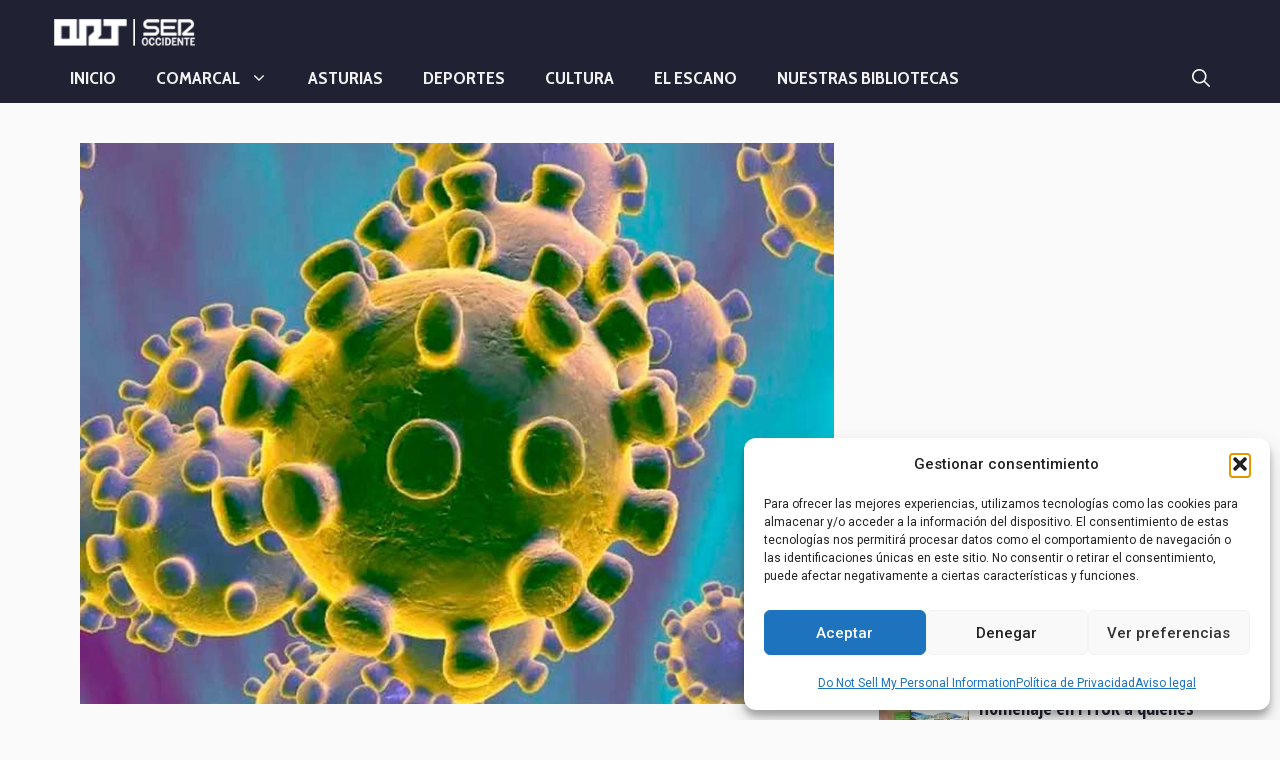

--- FILE ---
content_type: text/html; charset=UTF-8
request_url: https://ort-ort.com/ribadeo-mantiene-3-casos-positivos-por-coronavirus-y-reduce-a-21-el-numero-de-personas-en-seguimiento/
body_size: 20830
content:
<!DOCTYPE html>
<html lang="es" prefix="og: http://ogp.me/ns# fb: http://ogp.me/ns/fb#">
<head>
	<meta charset="UTF-8">
	<title>Ribadeo mantiene 3 casos positivos por coronavirus y reduce a 21 el número de personas en seguimiento &#8211; ORT Noticias del Occidente de Asturias</title>
<meta name='robots' content='max-image-preview:large' />
<meta name="viewport" content="width=device-width, initial-scale=1"><!-- Jetpack Site Verification Tags -->
<meta name="google-site-verification" content="dBw5CvburAxi537Rp9qi5uG2174Vb6JwHwIRwPSLIK8" />
<meta name="msvalidate.01" content="12C1203B5086AECE94EB3A3D9830B2E" />
<meta name="p:domain_verify" content="f100679e6048d45e4a0b0b92dce1efce" />
<link rel='dns-prefetch' href='//www.googletagmanager.com' />
<link rel='dns-prefetch' href='//stats.wp.com' />
<link rel='dns-prefetch' href='//pagead2.googlesyndication.com' />
<link href='https://fonts.gstatic.com' crossorigin rel='preconnect' />
<link href='https://fonts.googleapis.com' crossorigin rel='preconnect' />
<link rel="alternate" type="application/rss+xml" title="ORT Noticias del Occidente de Asturias &raquo; Feed" href="https://ort-ort.com/feed/" />
<script id="wpp-js" src="https://ort-ort.com/wp-content/plugins/wordpress-popular-posts/assets/js/wpp.min.js?ver=7.3.6" data-sampling="1" data-sampling-rate="100" data-api-url="https://ort-ort.com/wp-json/wordpress-popular-posts" data-post-id="51546" data-token="4b7bd3c377" data-lang="0" data-debug="0"></script>
<link rel="alternate" title="oEmbed (JSON)" type="application/json+oembed" href="https://ort-ort.com/wp-json/oembed/1.0/embed?url=https%3A%2F%2Fort-ort.com%2Fribadeo-mantiene-3-casos-positivos-por-coronavirus-y-reduce-a-21-el-numero-de-personas-en-seguimiento%2F" />
<link rel="alternate" title="oEmbed (XML)" type="text/xml+oembed" href="https://ort-ort.com/wp-json/oembed/1.0/embed?url=https%3A%2F%2Fort-ort.com%2Fribadeo-mantiene-3-casos-positivos-por-coronavirus-y-reduce-a-21-el-numero-de-personas-en-seguimiento%2F&#038;format=xml" />
<style id='wp-img-auto-sizes-contain-inline-css'>
img:is([sizes=auto i],[sizes^="auto," i]){contain-intrinsic-size:3000px 1500px}
/*# sourceURL=wp-img-auto-sizes-contain-inline-css */
</style>

<style id='wp-emoji-styles-inline-css'>

	img.wp-smiley, img.emoji {
		display: inline !important;
		border: none !important;
		box-shadow: none !important;
		height: 1em !important;
		width: 1em !important;
		margin: 0 0.07em !important;
		vertical-align: -0.1em !important;
		background: none !important;
		padding: 0 !important;
	}
/*# sourceURL=wp-emoji-styles-inline-css */
</style>
<link rel='stylesheet' id='ssb-front-css-css' href='https://ort-ort.com/wp-content/plugins/simple-social-buttons/assets/css/front.css?ver=6.2.0' media='all' />
<link rel='stylesheet' id='wp-show-posts-css' href='https://ort-ort.com/wp-content/plugins/wp-show-posts/css/wp-show-posts-min.css?ver=1.1.6' media='all' />
<link rel='stylesheet' id='cmplz-general-css' href='https://ort-ort.com/wp-content/plugins/complianz-gdpr/assets/css/cookieblocker.min.css?ver=1741724570' media='all' />
<link rel='stylesheet' id='generate-style-css' href='https://ort-ort.com/wp-content/themes/generatepress/assets/css/all.min.css?ver=3.6.1' media='all' />
<style id='generate-style-inline-css'>
@media (max-width: 768px){.main-navigation .menu-toggle,.main-navigation .mobile-bar-items,.sidebar-nav-mobile:not(#sticky-placeholder){display:block;}.main-navigation ul,.gen-sidebar-nav{display:none;}[class*="nav-float-"] .site-header .inside-header > *{float:none;clear:both;}}
.dynamic-author-image-rounded{border-radius:100%;}.dynamic-featured-image, .dynamic-author-image{vertical-align:middle;}.one-container.blog .dynamic-content-template:not(:last-child), .one-container.archive .dynamic-content-template:not(:last-child){padding-bottom:0px;}.dynamic-entry-excerpt > p:last-child{margin-bottom:0px;}
/*# sourceURL=generate-style-inline-css */
</style>
<link rel='stylesheet' id='generate-google-fonts-css' href='https://fonts.googleapis.com/css?family=Roboto%3A100%2C100italic%2C300%2C300italic%2Cregular%2Citalic%2C500%2C500italic%2C700%2C700italic%2C900%2C900italic%7COpen+Sans+Condensed%3A300%2C300italic%2C700%7CCabin+Condensed%3Aregular%2C500%2C600%2C700%7CRoboto+Condensed%3A300%2C300italic%2Cregular%2Citalic%2C700%2C700italic%7CAsap%3Aregular%2Citalic%2C500%2C500italic%2C700%2C700italic&#038;display=auto&#038;ver=3.6.1' media='all' />
<link rel='stylesheet' id='recent-posts-widget-with-thumbnails-public-style-css' href='https://ort-ort.com/wp-content/plugins/recent-posts-widget-with-thumbnails/public.css?ver=7.1.1' media='all' />
<link rel='stylesheet' id='generatepress-dynamic-css' href='https://ort-ort.com/wp-content/uploads/generatepress/style.min.css?ver=1764661687' media='all' />
<link rel='stylesheet' id='generate-blog-css' href='https://ort-ort.com/wp-content/plugins/gp-premium/blog/functions/css/style.min.css?ver=2.5.2' media='all' />
<link rel='stylesheet' id='generate-sticky-css' href='https://ort-ort.com/wp-content/plugins/gp-premium/menu-plus/functions/css/sticky.min.css?ver=2.5.2' media='all' />
<link rel='stylesheet' id='generate-navigation-branding-css' href='https://ort-ort.com/wp-content/plugins/gp-premium/menu-plus/functions/css/navigation-branding.min.css?ver=2.5.2' media='all' />
<style id='generate-navigation-branding-inline-css'>
.main-navigation .sticky-navigation-logo, .main-navigation.navigation-stick .site-logo:not(.mobile-header-logo){display:none;}.main-navigation.navigation-stick .sticky-navigation-logo{display:block;}.navigation-branding img, .site-logo.mobile-header-logo img{height:50px;width:auto;}.navigation-branding .main-title{line-height:50px;}@media (max-width: 1190px){#site-navigation .navigation-branding, #sticky-navigation .navigation-branding{margin-left:10px;}}@media (max-width: 768px){.main-navigation:not(.slideout-navigation) .main-nav{-ms-flex:0 0 100%;flex:0 0 100%;}.main-navigation:not(.slideout-navigation) .inside-navigation{-ms-flex-wrap:wrap;flex-wrap:wrap;display:-webkit-box;display:-ms-flexbox;display:flex;}.nav-aligned-center .navigation-branding, .nav-aligned-left .navigation-branding{margin-right:auto;}.nav-aligned-center  .main-navigation.has-branding:not(.slideout-navigation) .inside-navigation .main-nav,.nav-aligned-center  .main-navigation.has-sticky-branding.navigation-stick .inside-navigation .main-nav,.nav-aligned-left  .main-navigation.has-branding:not(.slideout-navigation) .inside-navigation .main-nav,.nav-aligned-left  .main-navigation.has-sticky-branding.navigation-stick .inside-navigation .main-nav{margin-right:0px;}}
/*# sourceURL=generate-navigation-branding-inline-css */
</style>
<script src="https://ort-ort.com/wp-includes/js/jquery/jquery.min.js?ver=3.7.1" id="jquery-core-js"></script>
<script src="https://ort-ort.com/wp-includes/js/jquery/jquery-migrate.min.js?ver=3.4.1" id="jquery-migrate-js"></script>

<!-- Fragmento de código de la etiqueta de Google (gtag.js) añadida por Site Kit -->
<!-- Fragmento de código de Google Analytics añadido por Site Kit -->
<script src="https://www.googletagmanager.com/gtag/js?id=G-BS60KRJS98" id="google_gtagjs-js" async></script>
<script id="google_gtagjs-js-after">
window.dataLayer = window.dataLayer || [];function gtag(){dataLayer.push(arguments);}
gtag("set","linker",{"domains":["ort-ort.com"]});
gtag("js", new Date());
gtag("set", "developer_id.dZTNiMT", true);
gtag("config", "G-BS60KRJS98");
//# sourceURL=google_gtagjs-js-after
</script>
<link rel="https://api.w.org/" href="https://ort-ort.com/wp-json/" /><link rel="alternate" title="JSON" type="application/json" href="https://ort-ort.com/wp-json/wp/v2/posts/51546" /><link rel="EditURI" type="application/rsd+xml" title="RSD" href="https://ort-ort.com/xmlrpc.php?rsd" />
<meta name="generator" content="WordPress 6.9" />
<link rel="canonical" href="https://ort-ort.com/ribadeo-mantiene-3-casos-positivos-por-coronavirus-y-reduce-a-21-el-numero-de-personas-en-seguimiento/" />
<link rel='shortlink' href='https://ort-ort.com/?p=51546' />
<meta name="generator" content="Site Kit by Google 1.170.0" /> <style media="screen">

		.simplesocialbuttons.simplesocialbuttons_inline .ssb-fb-like, .simplesocialbuttons.simplesocialbuttons_inline amp-facebook-like {
	  margin: ;
	}
		 /*inline margin*/
	
	
	
		.simplesocialbuttons.simplesocialbuttons_inline.simplesocial-round-btm-border button{
	  margin: ;
	}
	
	
	
			 /*margin-digbar*/

	
	
	
	
	
	
	
</style>

<!-- Open Graph Meta Tags generated by Simple Social Buttons 6.2.0 -->
<meta property="og:title" content="Ribadeo mantiene 3 casos positivos por coronavirus y reduce a 21 el número de personas en seguimiento - ORT Noticias del Occidente de Asturias" />
<meta property="og:type" content="article" />
<meta property="og:description" content="En Ribadeo se mantiene en 3 el n&uacute;mero de personas contagiadas por Covid-19 y se reduce de 24 a 21, el n&uacute;mero de las que est&aacute;n en seguimiento. El alcalde, Fernando Su&aacute;rez Barcia ha explicado que en esta jornada &quot;s&iacute; hemos sido convocados a una v&iacute;deoconferencia los alcaldes/as de A Mari&ntilde;a para informar de la situaci&oacute;n del coronavirus, aunque no&hellip;" />
<meta property="og:url" content="https://ort-ort.com/ribadeo-mantiene-3-casos-positivos-por-coronavirus-y-reduce-a-21-el-numero-de-personas-en-seguimiento/" />
<meta property="og:site_name" content="ORT Noticias del Occidente de Asturias" />
<meta property="og:image" content="https://ort-ort.com/wp-content/uploads/2020/02/coronavirus.jpg" />
<meta name="twitter:card" content="summary_large_image" />
<meta name="twitter:description" content="En Ribadeo se mantiene en 3 el n&uacute;mero de personas contagiadas por Covid-19 y se reduce de 24 a 21, el n&uacute;mero de las que est&aacute;n en seguimiento. El alcalde, Fernando Su&aacute;rez Barcia ha explicado que en esta jornada "s&iacute; hemos sido convocados a una v&iacute;deoconferencia los alcaldes/as de A Mari&ntilde;a para informar de la situaci&oacute;n del coronavirus, aunque no&hellip;" />
<meta name="twitter:title" content="Ribadeo mantiene 3 casos positivos por coronavirus y reduce a 21 el número de personas en seguimiento - ORT Noticias del Occidente de Asturias" />
<meta property="twitter:image" content="https://ort-ort.com/wp-content/uploads/2020/02/coronavirus.jpg" />
	<style>img#wpstats{display:none}</style>
					<style>.cmplz-hidden {
					display: none !important;
				}</style>            <style id="wpp-loading-animation-styles">@-webkit-keyframes bgslide{from{background-position-x:0}to{background-position-x:-200%}}@keyframes bgslide{from{background-position-x:0}to{background-position-x:-200%}}.wpp-widget-block-placeholder,.wpp-shortcode-placeholder{margin:0 auto;width:60px;height:3px;background:#dd3737;background:linear-gradient(90deg,#dd3737 0%,#571313 10%,#dd3737 100%);background-size:200% auto;border-radius:3px;-webkit-animation:bgslide 1s infinite linear;animation:bgslide 1s infinite linear}</style>
            
<!-- Metaetiquetas de Google AdSense añadidas por Site Kit -->
<meta name="google-adsense-platform-account" content="ca-host-pub-2644536267352236">
<meta name="google-adsense-platform-domain" content="sitekit.withgoogle.com">
<!-- Acabar con las metaetiquetas de Google AdSense añadidas por Site Kit -->
      <meta name="onesignal" content="wordpress-plugin"/>
            <script>

      window.OneSignalDeferred = window.OneSignalDeferred || [];

      OneSignalDeferred.push(function(OneSignal) {
        var oneSignal_options = {};
        window._oneSignalInitOptions = oneSignal_options;

        oneSignal_options['serviceWorkerParam'] = { scope: '/' };
oneSignal_options['serviceWorkerPath'] = 'OneSignalSDKWorker.js.php';

        OneSignal.Notifications.setDefaultUrl("https://ort-ort.com");

        oneSignal_options['wordpress'] = true;
oneSignal_options['appId'] = 'e220e0a7-0412-4608-90b8-a9de9217f82a';
oneSignal_options['allowLocalhostAsSecureOrigin'] = true;
oneSignal_options['welcomeNotification'] = { };
oneSignal_options['welcomeNotification']['title'] = "";
oneSignal_options['welcomeNotification']['message'] = "Gracias por suscribirte!";
oneSignal_options['path'] = "https://ort-ort.com/wp-content/plugins/onesignal-free-web-push-notifications/sdk_files/";
oneSignal_options['safari_web_id'] = "web.onesignal.auto.0a7a62f5-f36d-48c4-91af-ef38916dad6e";
oneSignal_options['persistNotification'] = false;
oneSignal_options['promptOptions'] = { };
oneSignal_options['promptOptions']['actionMessage'] = "Recibe las últimas noticias de ORT | SER Occidente al instante en tu escritorio";
oneSignal_options['promptOptions']['exampleNotificationTitleDesktop'] = "Así podrás ver las notificaciones en tu escritorio";
oneSignal_options['promptOptions']['exampleNotificationMessageDesktop'] = "Así podrás ver las notificaciones en tu escritorio";
oneSignal_options['promptOptions']['exampleNotificationTitleMobile'] = "Ejemplo de alerta";
oneSignal_options['promptOptions']['exampleNotificationCaption'] = "(puedes cancelar las alertas en cualquier momento)";
oneSignal_options['promptOptions']['acceptButtonText'] = "ACEPTAR";
oneSignal_options['promptOptions']['cancelButtonText'] = "NO GRACIAS";
oneSignal_options['promptOptions']['siteName'] = "https://ort-ort.com";
oneSignal_options['promptOptions']['autoAcceptTitle'] = "ACEPTAR";
oneSignal_options['notifyButton'] = { };
oneSignal_options['notifyButton']['enable'] = true;
oneSignal_options['notifyButton']['position'] = 'bottom-right';
oneSignal_options['notifyButton']['theme'] = 'inverse';
oneSignal_options['notifyButton']['size'] = 'large';
oneSignal_options['notifyButton']['showCredit'] = true;
oneSignal_options['notifyButton']['text'] = {};
oneSignal_options['notifyButton']['text']['tip.state.unsubscribed'] = 'Activa las alertas de ORT en tu escritorio';
oneSignal_options['notifyButton']['text']['tip.state.subscribed'] = 'Te has suscrito a las alertas de ORT';
oneSignal_options['notifyButton']['text']['tip.state.blocked'] = 'Tus notificaciones están bloqueadas';
oneSignal_options['notifyButton']['text']['message.action.subscribed'] = 'Gracias por suscribirte!';
oneSignal_options['notifyButton']['text']['message.action.resubscribed'] = 'Te has vuelto a suscribir a las alertas de ORT';
oneSignal_options['notifyButton']['text']['message.action.unsubscribed'] = 'No recibirás más alertas de ORT';
oneSignal_options['notifyButton']['text']['dialog.main.title'] = 'Notificaciones de ORT';
oneSignal_options['notifyButton']['text']['dialog.main.button.subscribe'] = 'SUSCRÍBETE';
oneSignal_options['notifyButton']['text']['dialog.main.button.unsubscribe'] = 'CANCELAR SUSCRIPCIÓN';
oneSignal_options['notifyButton']['text']['dialog.blocked.title'] = 'Desbloquea las notificaciones';
oneSignal_options['notifyButton']['text']['dialog.blocked.message'] = 'Sigue estas instrucciones para permitir las notificaciones';
oneSignal_options['notifyButton']['colors'] = {};
oneSignal_options['notifyButton']['offset'] = {};
              OneSignal.init(window._oneSignalInitOptions);
                    });

      function documentInitOneSignal() {
        var oneSignal_elements = document.getElementsByClassName("OneSignal-prompt");

        var oneSignalLinkClickHandler = function(event) { OneSignal.Notifications.requestPermission(); event.preventDefault(); };        for(var i = 0; i < oneSignal_elements.length; i++)
          oneSignal_elements[i].addEventListener('click', oneSignalLinkClickHandler, false);
      }

      if (document.readyState === 'complete') {
           documentInitOneSignal();
      }
      else {
           window.addEventListener("load", function(event){
               documentInitOneSignal();
          });
      }
    </script>
<script async src="https://fundingchoicesmessages.google.com/i/pub-1019233710958395?ers=1" nonce="l8GpqG-TxIOecwYbWiyc5Q"></script><script nonce="l8GpqG-TxIOecwYbWiyc5Q">(function() {function signalGooglefcPresent() {if (!window.frames['googlefcPresent']) {if (document.body) {const iframe = document.createElement('iframe'); iframe.style = 'width: 0; height: 0; border: none; z-index: -1000; left: -1000px; top: -1000px;'; iframe.style.display = 'none'; iframe.name = 'googlefcPresent'; document.body.appendChild(iframe);} else {setTimeout(signalGooglefcPresent, 0);}}}signalGooglefcPresent();})();</script>
<!-- Fragmento de código de Google Adsense añadido por Site Kit -->
<script async src="https://pagead2.googlesyndication.com/pagead/js/adsbygoogle.js?client=ca-pub-1019233710958395&amp;host=ca-host-pub-2644536267352236" crossorigin="anonymous"></script>

<!-- Final del fragmento de código de Google Adsense añadido por Site Kit -->
		<style id="wp-custom-css">
			/*
Te damos la bienvenida a CSS personalizado

Para saber cómo funciona, ve a http://wp.me/PEmnE-Bt
*/
.separate-containers .inside-article {
	-webkit-box-shadow: 1px 1px 1px 1px rgba(51,51,51,0.15);
	-moz-box-shadow: 1px 1px 1px 1px rgba(51,51,51,0.15);
	box-shadow: 1px 1px 1px 1px rgba(51,51,51,0.15);
}
border
.inside-header {
	padding-top: 10px;
	padding-right: 0;
	padding-bottom: 10px;
	padding-left: 0;
}

.masonry-enabled .page-header {
	position: relative !important;
	background-color: transparent;
}

.page-header h1 {
	font-size: 55px;
}

/* PIE DE FOTO*/
.ccfic {
	padding: 20px 0;
	font-size: 14px;
	color: #aaaaaa;
	text-align: right;
}

/* REMOVER ESPACIO EN ENTRADAS */

.entry-content, .entry-summary, .page-content {
    margin: 0em 0 0;
}

footer.entry-meta {
    margin-top: 0em;
}

/* FLOAT DE IMAGENES WP SHOW POSTS */
.wp-show-posts-image.wpsp-image-left, .wp-show-posts-image.wpsp-image-right {
    float: left;
    margin-right: 10px;
    margin-left: 0;
}

.wpp-cards-compact li .wpp-post-title {
	margin-bottom: 0.5em;
	font-size: 1em;
	line-height: 1.2;
}		</style>
		
<!-- START - Open Graph and Twitter Card Tags 3.3.7 -->
 <!-- Facebook Open Graph -->
  <meta property="og:locale" content="es_ES"/>
  <meta property="og:site_name" content="ORT Noticias del Occidente de Asturias"/>
  <meta property="og:title" content="Ribadeo mantiene 3 casos positivos por coronavirus y reduce a 21 el número de personas en seguimiento"/>
  <meta property="og:url" content="https://ort-ort.com/ribadeo-mantiene-3-casos-positivos-por-coronavirus-y-reduce-a-21-el-numero-de-personas-en-seguimiento/"/>
  <meta property="og:type" content="article"/>
  <meta property="og:description" content="En Ribadeo se mantiene en 3 el número de pers"/>
  <meta property="og:image" content="https://ort-ort.com/wp-content/uploads/2020/02/coronavirus.jpg"/>
  <meta property="og:image:url" content="https://ort-ort.com/wp-content/uploads/2020/02/coronavirus.jpg"/>
  <meta property="og:image:secure_url" content="https://ort-ort.com/wp-content/uploads/2020/02/coronavirus.jpg"/>
  <meta property="og:image:width" content="1448"/>
  <meta property="og:image:height" content="1076"/>
  <meta property="article:published_time" content="2020-07-14T00:33:48+02:00"/>
  <meta property="article:modified_time" content="2020-07-14T00:33:48+02:00" />
  <meta property="og:updated_time" content="2020-07-14T00:33:48+02:00" />
  <meta property="article:section" content="Comarcal"/>
  <meta property="article:section" content="Ser Occidente"/>
  <meta property="article:publisher" content="https://www.facebook.com/ORTSerOccidente"/>
 <!-- Google+ / Schema.org -->
 <!-- Twitter Cards -->
 <!-- SEO -->
 <!-- Misc. tags -->
 <!-- is_singular -->
<!-- END - Open Graph and Twitter Card Tags 3.3.7 -->
	
</head>

<body data-cmplz=1 class="wp-singular post-template-default single single-post postid-51546 single-format-standard wp-custom-logo wp-embed-responsive wp-theme-generatepress post-image-above-header post-image-aligned-center sticky-menu-fade sticky-enabled both-sticky-menu right-sidebar nav-below-header one-container fluid-header active-footer-widgets-3 nav-search-enabled nav-aligned-left header-aligned-left dropdown-hover featured-image-active" itemtype="https://schema.org/Blog" itemscope>
	<!-- Google Tag Manager (noscript) -->
<noscript><iframe data-lazyloaded="1" src="about:blank" data-src="https://www.googletagmanager.com/ns.html?id=GTM-PSXKFR"
height="0" width="0" style="display:none;visibility:hidden"></iframe><noscript><iframe src="https://www.googletagmanager.com/ns.html?id=GTM-PSXKFR"
height="0" width="0" style="display:none;visibility:hidden"></iframe></noscript></noscript>
<!-- End Google Tag Manager (noscript) --><a class="screen-reader-text skip-link" href="#content" title="Saltar al contenido">Saltar al contenido</a>		<header class="site-header" id="masthead" aria-label="Sitio"  itemtype="https://schema.org/WPHeader" itemscope>
			<div class="inside-header grid-container grid-parent">
							<div class="header-widget">
				<aside id="custom_html-5" class="widget_text widget inner-padding widget_custom_html"><div class="textwidget custom-html-widget"><!-- BEGINS: AUTO-GENERATED MUSES RADIO PLAYER CODE -->
<script type="text/javascript" src="https://hosted.muses.org/mrp.js"></script>
<script type="text/javascript">
MRP.insert({
'url':'https://playerservices.streamtheworld.com/api/livestream-redirect/SER_ASO_OCCIDENTE.mp3',
'codec':'mp3',
'volume':100,
'autoplay':false,
'forceHTML5':true,
'jsevents':true,
'buffering':0,
'title':'SER Occidente en directo',
'wmode':'transparent',
'skin':'rb1',
'width':250,
'height':70
});
</script>
<!-- ENDS: AUTO-GENERATED MUSES RADIO PLAYER CODE --></div></aside>			</div>
			<div class="site-logo">
					<a href="https://ort-ort.com/" rel="home">
						<img  class="header-image is-logo-image" alt="ORT Noticias del Occidente de Asturias" src="https://ort-ort.com/wp-content/uploads/2021/05/logo-ser-occidente-navia.png.webp" srcset="https://ort-ort.com/wp-content/uploads/2021/05/logo-ser-occidente-navia.png 1x, https://ort-ort.com/wp-content/uploads/2021/05/logo-ser-occidente-navia.png 2x" width="180" height="52" />
					</a>
				</div>			</div>
		</header>
				<nav class="has-sticky-branding main-navigation sub-menu-right" id="site-navigation" aria-label="Principal"  itemtype="https://schema.org/SiteNavigationElement" itemscope>
			<div class="inside-navigation grid-container grid-parent">
				<div class="navigation-branding"><div class="sticky-navigation-logo">
					<a href="https://ort-ort.com/" title="ORT Noticias del Occidente de Asturias" rel="home">
						<img src="https://ort-ort.com/wp-content/uploads/2021/05/logo-ser-occidente-navia.png.webp" class="is-logo-image" alt="ORT Noticias del Occidente de Asturias" width="180" height="52" />
					</a>
				</div></div><form method="get" class="search-form navigation-search" action="https://ort-ort.com/">
					<input type="search" class="search-field" value="" name="s" title="Buscar" />
				</form>		<div class="mobile-bar-items">
						<span class="search-item">
				<a aria-label="Abrir la barra de búsqueda" href="#">
					<span class="gp-icon icon-search"><svg viewBox="0 0 512 512" aria-hidden="true" xmlns="http://www.w3.org/2000/svg" width="1em" height="1em"><path fill-rule="evenodd" clip-rule="evenodd" d="M208 48c-88.366 0-160 71.634-160 160s71.634 160 160 160 160-71.634 160-160S296.366 48 208 48zM0 208C0 93.125 93.125 0 208 0s208 93.125 208 208c0 48.741-16.765 93.566-44.843 129.024l133.826 134.018c9.366 9.379 9.355 24.575-.025 33.941-9.379 9.366-24.575 9.355-33.941-.025L337.238 370.987C301.747 399.167 256.839 416 208 416 93.125 416 0 322.875 0 208z" /></svg><svg viewBox="0 0 512 512" aria-hidden="true" xmlns="http://www.w3.org/2000/svg" width="1em" height="1em"><path d="M71.029 71.029c9.373-9.372 24.569-9.372 33.942 0L256 222.059l151.029-151.03c9.373-9.372 24.569-9.372 33.942 0 9.372 9.373 9.372 24.569 0 33.942L289.941 256l151.03 151.029c9.372 9.373 9.372 24.569 0 33.942-9.373 9.372-24.569 9.372-33.942 0L256 289.941l-151.029 151.03c-9.373 9.372-24.569 9.372-33.942 0-9.372-9.373-9.372-24.569 0-33.942L222.059 256 71.029 104.971c-9.372-9.373-9.372-24.569 0-33.942z" /></svg></span>				</a>
			</span>
		</div>
						<button class="menu-toggle" aria-controls="primary-menu" aria-expanded="false">
					<span class="gp-icon icon-menu-bars"><svg viewBox="0 0 512 512" aria-hidden="true" xmlns="http://www.w3.org/2000/svg" width="1em" height="1em"><path d="M0 96c0-13.255 10.745-24 24-24h464c13.255 0 24 10.745 24 24s-10.745 24-24 24H24c-13.255 0-24-10.745-24-24zm0 160c0-13.255 10.745-24 24-24h464c13.255 0 24 10.745 24 24s-10.745 24-24 24H24c-13.255 0-24-10.745-24-24zm0 160c0-13.255 10.745-24 24-24h464c13.255 0 24 10.745 24 24s-10.745 24-24 24H24c-13.255 0-24-10.745-24-24z" /></svg><svg viewBox="0 0 512 512" aria-hidden="true" xmlns="http://www.w3.org/2000/svg" width="1em" height="1em"><path d="M71.029 71.029c9.373-9.372 24.569-9.372 33.942 0L256 222.059l151.029-151.03c9.373-9.372 24.569-9.372 33.942 0 9.372 9.373 9.372 24.569 0 33.942L289.941 256l151.03 151.029c9.372 9.373 9.372 24.569 0 33.942-9.373 9.372-24.569 9.372-33.942 0L256 289.941l-151.029 151.03c-9.373 9.372-24.569 9.372-33.942 0-9.372-9.373-9.372-24.569 0-33.942L222.059 256 71.029 104.971c-9.372-9.373-9.372-24.569 0-33.942z" /></svg></span><span class="mobile-menu">Menú</span>				</button>
				<div id="primary-menu" class="main-nav"><ul id="menu-menu-principal" class=" menu sf-menu"><li id="menu-item-43467" class="menu-item menu-item-type-custom menu-item-object-custom menu-item-home menu-item-43467"><a rel="httpsort-ortcomwp-contentuploads201509la-residencia-de-boal-podria-estar-funcionando-a-final-de-anojpg" href="https://ort-ort.com">Inicio</a></li>
<li id="menu-item-10271" class="menu-item menu-item-type-taxonomy menu-item-object-category current-post-ancestor current-menu-parent current-post-parent menu-item-has-children menu-item-10271"><a rel="httpsort-ortcomwp-contentuploads201509la-residencia-de-boal-podria-estar-funcionando-a-final-de-anojpg" href="https://ort-ort.com/secciones/comarcal/">Comarcal<span role="presentation" class="dropdown-menu-toggle"><span class="gp-icon icon-arrow"><svg viewBox="0 0 330 512" aria-hidden="true" xmlns="http://www.w3.org/2000/svg" width="1em" height="1em"><path d="M305.913 197.085c0 2.266-1.133 4.815-2.833 6.514L171.087 335.593c-1.7 1.7-4.249 2.832-6.515 2.832s-4.815-1.133-6.515-2.832L26.064 203.599c-1.7-1.7-2.832-4.248-2.832-6.514s1.132-4.816 2.832-6.515l14.162-14.163c1.7-1.699 3.966-2.832 6.515-2.832 2.266 0 4.815 1.133 6.515 2.832l111.316 111.317 111.316-111.317c1.7-1.699 4.249-2.832 6.515-2.832s4.815 1.133 6.515 2.832l14.162 14.163c1.7 1.7 2.833 4.249 2.833 6.515z" /></svg></span></span></a>
<ul class="sub-menu">
	<li id="menu-item-24668" class="menu-item menu-item-type-taxonomy menu-item-object-post_tag menu-item-24668"><a rel="httpsort-ortcomwp-contentuploads201509la-residencia-de-boal-podria-estar-funcionando-a-final-de-anojpg" href="https://ort-ort.com/tag/boal/">boal</a></li>
	<li id="menu-item-24660" class="menu-item menu-item-type-taxonomy menu-item-object-post_tag menu-item-24660"><a rel="httpsort-ortcomwp-contentuploads201509la-residencia-de-boal-podria-estar-funcionando-a-final-de-anojpg" href="https://ort-ort.com/tag/castropol/">castropol</a></li>
	<li id="menu-item-24673" class="menu-item menu-item-type-taxonomy menu-item-object-post_tag menu-item-24673"><a rel="httpsort-ortcomwp-contentuploads201509la-residencia-de-boal-podria-estar-funcionando-a-final-de-anojpg" href="https://ort-ort.com/tag/coana/">coaña</a></li>
	<li id="menu-item-24661" class="menu-item menu-item-type-taxonomy menu-item-object-post_tag menu-item-24661"><a rel="httpsort-ortcomwp-contentuploads201509la-residencia-de-boal-podria-estar-funcionando-a-final-de-anojpg" href="https://ort-ort.com/tag/el-franco/">el franco</a></li>
	<li id="menu-item-24670" class="menu-item menu-item-type-taxonomy menu-item-object-post_tag menu-item-24670"><a rel="httpsort-ortcomwp-contentuploads201509la-residencia-de-boal-podria-estar-funcionando-a-final-de-anojpg" href="https://ort-ort.com/tag/foz/">foz</a></li>
	<li id="menu-item-24674" class="menu-item menu-item-type-taxonomy menu-item-object-post_tag menu-item-24674"><a rel="httpsort-ortcomwp-contentuploads201509la-residencia-de-boal-podria-estar-funcionando-a-final-de-anojpg" href="https://ort-ort.com/tag/grandas-de-salime/">grandas de salime</a></li>
	<li id="menu-item-24669" class="menu-item menu-item-type-taxonomy menu-item-object-post_tag menu-item-24669"><a rel="httpsort-ortcomwp-contentuploads201509la-residencia-de-boal-podria-estar-funcionando-a-final-de-anojpg" href="https://ort-ort.com/tag/illano/">illano</a></li>
	<li id="menu-item-24656" class="menu-item menu-item-type-taxonomy menu-item-object-post_tag menu-item-24656"><a rel="httpsort-ortcomwp-contentuploads201509la-residencia-de-boal-podria-estar-funcionando-a-final-de-anojpg" href="https://ort-ort.com/tag/navia/">Navia</a></li>
	<li id="menu-item-24663" class="menu-item menu-item-type-taxonomy menu-item-object-post_tag menu-item-24663"><a rel="httpsort-ortcomwp-contentuploads201509la-residencia-de-boal-podria-estar-funcionando-a-final-de-anojpg" href="https://ort-ort.com/tag/puerto-de-vega/">Puerto de Vega</a></li>
	<li id="menu-item-24672" class="menu-item menu-item-type-taxonomy menu-item-object-post_tag menu-item-24672"><a rel="httpsort-ortcomwp-contentuploads201509la-residencia-de-boal-podria-estar-funcionando-a-final-de-anojpg" href="https://ort-ort.com/tag/pesoz/">pesoz</a></li>
	<li id="menu-item-24659" class="menu-item menu-item-type-taxonomy menu-item-object-post_tag menu-item-24659"><a rel="httpsort-ortcomwp-contentuploads201509la-residencia-de-boal-podria-estar-funcionando-a-final-de-anojpg" href="https://ort-ort.com/tag/ribadeo/">ribadeo</a></li>
	<li id="menu-item-24664" class="menu-item menu-item-type-taxonomy menu-item-object-post_tag menu-item-24664"><a rel="httpsort-ortcomwp-contentuploads201509la-residencia-de-boal-podria-estar-funcionando-a-final-de-anojpg" href="https://ort-ort.com/tag/san-martin-de-oscos/">san martín de oscos</a></li>
	<li id="menu-item-24667" class="menu-item menu-item-type-taxonomy menu-item-object-post_tag menu-item-24667"><a rel="httpsort-ortcomwp-contentuploads201509la-residencia-de-boal-podria-estar-funcionando-a-final-de-anojpg" href="https://ort-ort.com/tag/san-tirso-de-abres/">san tirso de abres</a></li>
	<li id="menu-item-24665" class="menu-item menu-item-type-taxonomy menu-item-object-post_tag menu-item-24665"><a rel="httpsort-ortcomwp-contentuploads201509la-residencia-de-boal-podria-estar-funcionando-a-final-de-anojpg" href="https://ort-ort.com/tag/santa-eulalia-de-oscos/">santa eulalia de oscos</a></li>
	<li id="menu-item-24677" class="menu-item menu-item-type-taxonomy menu-item-object-post_tag menu-item-24677"><a rel="httpsort-ortcomwp-contentuploads201509la-residencia-de-boal-podria-estar-funcionando-a-final-de-anojpg" href="https://ort-ort.com/tag/tapia/">tapia</a></li>
	<li id="menu-item-24676" class="menu-item menu-item-type-taxonomy menu-item-object-post_tag menu-item-24676"><a rel="httpsort-ortcomwp-contentuploads201509la-residencia-de-boal-podria-estar-funcionando-a-final-de-anojpg" href="https://ort-ort.com/tag/taramundi/">taramundi</a></li>
	<li id="menu-item-24666" class="menu-item menu-item-type-taxonomy menu-item-object-post_tag menu-item-24666"><a rel="httpsort-ortcomwp-contentuploads201509la-residencia-de-boal-podria-estar-funcionando-a-final-de-anojpg" href="https://ort-ort.com/tag/tineo/">tineo</a></li>
	<li id="menu-item-24657" class="menu-item menu-item-type-taxonomy menu-item-object-post_tag menu-item-24657"><a rel="httpsort-ortcomwp-contentuploads201509la-residencia-de-boal-podria-estar-funcionando-a-final-de-anojpg" href="https://ort-ort.com/tag/valdes/">valdés</a></li>
	<li id="menu-item-24658" class="menu-item menu-item-type-taxonomy menu-item-object-post_tag menu-item-24658"><a rel="httpsort-ortcomwp-contentuploads201509la-residencia-de-boal-podria-estar-funcionando-a-final-de-anojpg" href="https://ort-ort.com/tag/vegadeo/">vegadeo</a></li>
	<li id="menu-item-24675" class="menu-item menu-item-type-taxonomy menu-item-object-post_tag menu-item-24675"><a rel="httpsort-ortcomwp-contentuploads201509la-residencia-de-boal-podria-estar-funcionando-a-final-de-anojpg" href="https://ort-ort.com/tag/villanueva-de-oscos/">villanueva de oscos</a></li>
	<li id="menu-item-24662" class="menu-item menu-item-type-taxonomy menu-item-object-post_tag menu-item-24662"><a rel="httpsort-ortcomwp-contentuploads201509la-residencia-de-boal-podria-estar-funcionando-a-final-de-anojpg" href="https://ort-ort.com/tag/villayon/">villayón</a></li>
</ul>
</li>
<li id="menu-item-10272" class="menu-item menu-item-type-taxonomy menu-item-object-category menu-item-10272"><a rel="httpsort-ortcomwp-contentuploads201509la-residencia-de-boal-podria-estar-funcionando-a-final-de-anojpg" href="https://ort-ort.com/secciones/asturias/">Asturias</a></li>
<li id="menu-item-10274" class="menu-item menu-item-type-taxonomy menu-item-object-category menu-item-10274"><a rel="httpsort-ortcomwp-contentuploads201509la-residencia-de-boal-podria-estar-funcionando-a-final-de-anojpg" href="https://ort-ort.com/secciones/deportes/">Deportes</a></li>
<li id="menu-item-10273" class="menu-item menu-item-type-taxonomy menu-item-object-category menu-item-10273"><a rel="httpsort-ortcomwp-contentuploads201509la-residencia-de-boal-podria-estar-funcionando-a-final-de-anojpg" href="https://ort-ort.com/secciones/cultura/">Cultura</a></li>
<li id="menu-item-11050" class="menu-item menu-item-type-taxonomy menu-item-object-category menu-item-11050"><a rel="httpsort-ortcomwp-contentuploads201509la-residencia-de-boal-podria-estar-funcionando-a-final-de-anojpg" href="https://ort-ort.com/secciones/el-escano/">El Escano</a></li>
<li id="menu-item-44262" class="menu-item menu-item-type-taxonomy menu-item-object-category menu-item-44262"><a href="https://ort-ort.com/secciones/nuestras-bibliotecas/">Nuestras bibliotecas</a></li>
<li class="search-item menu-item-align-right"><a aria-label="Abrir la barra de búsqueda" href="#"><span class="gp-icon icon-search"><svg viewBox="0 0 512 512" aria-hidden="true" xmlns="http://www.w3.org/2000/svg" width="1em" height="1em"><path fill-rule="evenodd" clip-rule="evenodd" d="M208 48c-88.366 0-160 71.634-160 160s71.634 160 160 160 160-71.634 160-160S296.366 48 208 48zM0 208C0 93.125 93.125 0 208 0s208 93.125 208 208c0 48.741-16.765 93.566-44.843 129.024l133.826 134.018c9.366 9.379 9.355 24.575-.025 33.941-9.379 9.366-24.575 9.355-33.941-.025L337.238 370.987C301.747 399.167 256.839 416 208 416 93.125 416 0 322.875 0 208z" /></svg><svg viewBox="0 0 512 512" aria-hidden="true" xmlns="http://www.w3.org/2000/svg" width="1em" height="1em"><path d="M71.029 71.029c9.373-9.372 24.569-9.372 33.942 0L256 222.059l151.029-151.03c9.373-9.372 24.569-9.372 33.942 0 9.372 9.373 9.372 24.569 0 33.942L289.941 256l151.03 151.029c9.372 9.373 9.372 24.569 0 33.942-9.373 9.372-24.569 9.372-33.942 0L256 289.941l-151.029 151.03c-9.373 9.372-24.569 9.372-33.942 0-9.372-9.373-9.372-24.569 0-33.942L222.059 256 71.029 104.971c-9.372-9.373-9.372-24.569 0-33.942z" /></svg></span></a></li></ul></div>			</div>
		</nav>
		
	<div class="site grid-container container hfeed grid-parent" id="page">
				<div class="site-content" id="content">
			
	<div class="content-area grid-parent mobile-grid-100 grid-70 tablet-grid-70" id="primary">
		<main class="site-main" id="main">
			
<article id="post-51546" class="post-51546 post type-post status-publish format-standard has-post-thumbnail hentry category-comarcal category-ser-occidente tag-a-marina tag-coronavirus tag-ribadeo tag-salud infinite-scroll-item" itemtype="https://schema.org/CreativeWork" itemscope>
	<div class="inside-article">
		<div class="featured-image  page-header-image-single ">
				<img width="1448" height="1076" src="https://ort-ort.com/wp-content/uploads/2020/02/coronavirus.jpg.webp" class="attachment-medium_large size-medium_large" alt="" itemprop="image" decoding="async" fetchpriority="high" srcset="https://ort-ort.com/wp-content/uploads/2020/02/coronavirus.jpg.webp 1448w, https://ort-ort.com/wp-content/uploads/2020/02/coronavirus-300x223.jpg.webp 300w, https://ort-ort.com/wp-content/uploads/2020/02/coronavirus-1024x761.jpg.webp 1024w" sizes="(max-width: 1448px) 100vw, 1448px" /><div class="ccfic"></div>
			</div>			<header class="entry-header">
				<h1 class="entry-title" itemprop="headline">Ribadeo mantiene 3 casos positivos por coronavirus y reduce a 21 el número de personas en seguimiento</h1>		<div class="entry-meta">
			<span class="posted-on"><time class="entry-date published" datetime="2020-07-14T00:33:48+02:00" itemprop="datePublished">martes, 14  julio  2020</time></span> 		</div>
					</header>
			
		<div class="entry-content" itemprop="text">
			<p>En Ribadeo se mantiene en 3 el número de personas contagiadas por Covid-19 y se reduce de 24 a 21, el número de las que están en seguimiento. El alcalde, Fernando Suárez Barcia ha explicado que en esta jornada «sí hemos sido convocados a una vídeoconferencia los alcaldes/as de A Mariña para informar de la situación del coronavirus, aunque no el  sábado de reflexión ni el domingo de votación».</p>
<p>Según los datos que ha ofrecido la Xunta, siguen disminuyendo las personas en seguimiento «hoy 21, tres personas menos que ayer», aunque se mantienen en tres, los casos de personas contagiadas. Considera el alcalde que «está en nuestra manos, seguir protegiéndonos y actuar con responsabilidad» para que continúe reduciéndose el número de casos.</p>
<p>El Servicio Galego de Saúde, Sergas, ha ofrecido este lunes los datos oficiales sobre la evolución del covid-19 en la provincia de Lugo: hay 200 casos activos (uno más que ayer). Y en A Mariña, los casos activos son 184. </p>
<span class=" ssb_inline-share_heading right">Comparte esta noticia</span><div class="simplesocialbuttons simplesocial-round-btm-border simplesocialbuttons_inline simplesocialbuttons-align-right post-51546 post  simplesocialbuttons-inline-no-animation">
<button class="simplesocial-fb-share"  rel="nofollow"  target="_blank"  aria-label="Facebook Share" data-href="https://www.facebook.com/sharer/sharer.php?u=https://ort-ort.com/ribadeo-mantiene-3-casos-positivos-por-coronavirus-y-reduce-a-21-el-numero-de-personas-en-seguimiento/" onClick="javascript:window.open(this.dataset.href, '', 'menubar=no,toolbar=no,resizable=yes,scrollbars=yes,height=600,width=600');return false;"><span class="simplesocialtxt">Facebook </span> </button>
<button class="simplesocial-twt-share"  rel="nofollow"  target="_blank"  aria-label="Twitter Share" data-href="https://twitter.com/intent/tweet?text=Ribadeo+mantiene+3+casos+positivos+por+coronavirus+y+reduce+a+21+el+n%C3%BAmero+de+personas+en+seguimiento&url=https://ort-ort.com/ribadeo-mantiene-3-casos-positivos-por-coronavirus-y-reduce-a-21-el-numero-de-personas-en-seguimiento/" onClick="javascript:window.open(this.dataset.href, '', 'menubar=no,toolbar=no,resizable=yes,scrollbars=yes,height=600,width=600');return false;"><span class="simplesocialtxt">Twitter</span> </button>
<button onClick="javascript:window.open(this.dataset.href, '_blank' );return false;" class="simplesocial-whatsapp-share"  rel="nofollow"  target="_blank"  aria-label="WhatsApp Share" data-href="https://api.whatsapp.com/send?text=https://ort-ort.com/ribadeo-mantiene-3-casos-positivos-por-coronavirus-y-reduce-a-21-el-numero-de-personas-en-seguimiento/"><span class="simplesocialtxt">WhatsApp</span></button>
<button  class="simplesocial-telegram-share"  rel="nofollow"  target="_blank"  aria-label="Telegram Share" data-href="https://t.me/share/url?url=https://ort-ort.com/ribadeo-mantiene-3-casos-positivos-por-coronavirus-y-reduce-a-21-el-numero-de-personas-en-seguimiento/" onClick="javascript:window.open(this.dataset.href, '', 'menubar=no,toolbar=no,resizable=yes,scrollbars=yes,height=600,width=600');return false;"><span class="simplesocialtxt">Telegram </span> </button>
<button class="simplesocial-threads-share"  rel="nofollow"  target="_blank"  aria-label="Threads Share" data-href="https://www.threads.net/intent/post?text=https://ort-ort.com/ribadeo-mantiene-3-casos-positivos-por-coronavirus-y-reduce-a-21-el-numero-de-personas-en-seguimiento/" onClick="javascript:window.open(this.dataset.href, '', 'menubar=no,toolbar=no,resizable=yes,scrollbars=yes,height=600,width=600');return false;"><span class="simplesocialtxt">Threads </span> </button>
<button onClick="javascript:window.location.href = this.dataset.href;return false;" class="simplesocial-email-share" aria-label="Share through Email"  rel="nofollow"  target="_blank"   data-href="mailto:?subject=Ribadeo mantiene 3 casos positivos por coronavirus y reduce a 21 el n%C3%BAmero de personas en seguimiento&body=https://ort-ort.com/ribadeo-mantiene-3-casos-positivos-por-coronavirus-y-reduce-a-21-el-numero-de-personas-en-seguimiento/"><span class="simplesocialtxt">Email</span></button>
</div>
		</div>

				<footer class="entry-meta" aria-label="Meta de entradas">
			<span class="cat-links"><span class="gp-icon icon-categories"><svg viewBox="0 0 512 512" aria-hidden="true" xmlns="http://www.w3.org/2000/svg" width="1em" height="1em"><path d="M0 112c0-26.51 21.49-48 48-48h110.014a48 48 0 0143.592 27.907l12.349 26.791A16 16 0 00228.486 128H464c26.51 0 48 21.49 48 48v224c0 26.51-21.49 48-48 48H48c-26.51 0-48-21.49-48-48V112z" /></svg></span><span class="screen-reader-text">Categorías </span><a href="https://ort-ort.com/secciones/comarcal/" rel="category tag">Comarcal</a>, <a href="https://ort-ort.com/secciones/ser-occidente/" rel="category tag">Ser Occidente</a></span> <span class="tags-links"><span class="gp-icon icon-tags"><svg viewBox="0 0 512 512" aria-hidden="true" xmlns="http://www.w3.org/2000/svg" width="1em" height="1em"><path d="M20 39.5c-8.836 0-16 7.163-16 16v176c0 4.243 1.686 8.313 4.687 11.314l224 224c6.248 6.248 16.378 6.248 22.626 0l176-176c6.244-6.244 6.25-16.364.013-22.615l-223.5-224A15.999 15.999 0 00196.5 39.5H20zm56 96c0-13.255 10.745-24 24-24s24 10.745 24 24-10.745 24-24 24-24-10.745-24-24z"/><path d="M259.515 43.015c4.686-4.687 12.284-4.687 16.97 0l228 228c4.686 4.686 4.686 12.284 0 16.97l-180 180c-4.686 4.687-12.284 4.687-16.97 0-4.686-4.686-4.686-12.284 0-16.97L479.029 279.5 259.515 59.985c-4.686-4.686-4.686-12.284 0-16.97z" /></svg></span><span class="screen-reader-text">Etiquetas </span><a href="https://ort-ort.com/tag/a-marina/" rel="tag">a mariña</a>, <a href="https://ort-ort.com/tag/coronavirus/" rel="tag">coronavirus</a>, <a href="https://ort-ort.com/tag/ribadeo/" rel="tag">ribadeo</a>, <a href="https://ort-ort.com/tag/salud/" rel="tag">salud</a></span> 		</footer>
			</div>
</article>
		</main>
	</div>

	<div class="widget-area sidebar is-right-sidebar grid-30 tablet-grid-30 grid-parent" id="right-sidebar">
	<div class="inside-right-sidebar">
		<aside id="custom_html-6" class="widget_text widget inner-padding widget_custom_html"><div class="textwidget custom-html-widget"><script async src="https://pagead2.googlesyndication.com/pagead/js/adsbygoogle.js?client=ca-pub-1019233710958395"
     crossorigin="anonymous"></script>
<!-- Anuncios Display Vertical -->
<ins class="adsbygoogle"
     style="display:block"
     data-ad-client="ca-pub-1019233710958395"
     data-ad-slot="9152302140"
     data-ad-format="auto"></ins>
<script>
     (adsbygoogle = window.adsbygoogle || []).push({});
</script></div></aside><aside id="wpsp_widget-2" class="widget inner-padding widget_wpsp_widget"><h2 class="widget-title">Hoy en Occidente</h2><style>.wp-show-posts-columns#wpsp-44673 {margin-left: -.75em; }.wp-show-posts-columns#wpsp-44673 .wp-show-posts-inner {margin: 0 0 .75em .75em; }</style><section id="wpsp-44673" class=" wp-show-posts" style=""><article class=" wp-show-posts-single wpsp-clearfix post-85040 post type-post status-publish format-standard has-post-thumbnail hentry category-asturias category-comarcal category-ser-occidente tag-asturias tag-medio-rural tag-mercosur tag-ser-occidente tag-tratado-mercosur" itemtype="http://schema.org/CreativeWork" itemscope><div class="wp-show-posts-inner" style="">		<div class="wp-show-posts-image  wpsp-image-left ">
			<a href="https://ort-ort.com/marcelino-marcos-consejero-medio-rural-para-el-gobierno-de-asturias-es-una-satisfaccion-que-el-tribunal-de-justicia-de-la-ue-revise-la-compatibilidad-mercosur-tratados-ue/"  title="Marcelino Marcos, consejero Medio Rural: «para el Gobierno de Asturias es una satisfacción» que el Tribunal de Justicia de la UE revise la compatibilidad Mercosur &#8211; Tratados UE">					<img src="https://ort-ort.com/wp-content/uploads/2025/10/Marcelino-Marcos-consejero-Medio-Rural-90x90.jpg" alt="Marcelino Marcos, consejero Medio Rural: «para el Gobierno de Asturias es una satisfacción» que el Tribunal de Justicia de la UE revise la compatibilidad Mercosur &#8211; Tratados UE" itemprop="image" class="left" />
				</a>		</div>
								<header class="wp-show-posts-entry-header">
							<h5 class="wp-show-posts-entry-title" itemprop="headline"><a href="https://ort-ort.com/marcelino-marcos-consejero-medio-rural-para-el-gobierno-de-asturias-es-una-satisfaccion-que-el-tribunal-de-justicia-de-la-ue-revise-la-compatibilidad-mercosur-tratados-ue/" rel="bookmark">Marcelino Marcos, consejero Medio Rural: «para el Gobierno de Asturias es una satisfacción» que el Tribunal de Justicia de la UE revise la compatibilidad Mercosur &#8211; Tratados UE</a></h5><div class="wp-show-posts-entry-meta wp-show-posts-entry-meta-below-title post-meta-inline"><span class="wp-show-posts-posted-on wp-show-posts-meta">
					<a href="https://ort-ort.com/marcelino-marcos-consejero-medio-rural-para-el-gobierno-de-asturias-es-una-satisfaccion-que-el-tribunal-de-justicia-de-la-ue-revise-la-compatibilidad-mercosur-tratados-ue/" title="21:28" rel="bookmark"><time class="wp-show-posts-entry-date published" datetime="2026-01-21T21:28:41+01:00" itemprop="datePublished">miércoles, 21  enero  2026</time></a>
				</span></div>						</header><!-- .entry-header -->
					</div><!-- wp-show-posts-inner --><div class="wpsp-clear"></div></article><article class=" wp-show-posts-single wpsp-clearfix post-85038 post type-post status-publish format-standard has-post-thumbnail hentry category-asturias category-comarcal category-ser-occidente tag-asturias tag-fitur tag-ser-occidente tag-taramundi tag-turismo-rural" itemtype="http://schema.org/CreativeWork" itemscope><div class="wp-show-posts-inner" style="">		<div class="wp-show-posts-image  wpsp-image-left ">
			<a href="https://ort-ort.com/homenaje-en-fitur-a-quienes-impulsaron-el-nacimiento-del-turismo-rural-en-el-principado/"  title="Homenaje en FITUR a quienes impulsaron el nacimiento del turismo rural en el Principado">					<img src="https://ort-ort.com/wp-content/uploads/2026/01/Turismo-Rural-90x90.jpeg" alt="Homenaje en FITUR a quienes impulsaron el nacimiento del turismo rural en el Principado" itemprop="image" class="left" />
				</a>		</div>
								<header class="wp-show-posts-entry-header">
							<h5 class="wp-show-posts-entry-title" itemprop="headline"><a href="https://ort-ort.com/homenaje-en-fitur-a-quienes-impulsaron-el-nacimiento-del-turismo-rural-en-el-principado/" rel="bookmark">Homenaje en FITUR a quienes impulsaron el nacimiento del turismo rural en el Principado</a></h5><div class="wp-show-posts-entry-meta wp-show-posts-entry-meta-below-title post-meta-inline"><span class="wp-show-posts-posted-on wp-show-posts-meta">
					<a href="https://ort-ort.com/homenaje-en-fitur-a-quienes-impulsaron-el-nacimiento-del-turismo-rural-en-el-principado/" title="21:20" rel="bookmark"><time class="wp-show-posts-entry-date published" datetime="2026-01-21T21:20:23+01:00" itemprop="datePublished">miércoles, 21  enero  2026</time></a>
				</span></div>						</header><!-- .entry-header -->
					</div><!-- wp-show-posts-inner --><div class="wpsp-clear"></div></article><article class=" wp-show-posts-single wpsp-clearfix post-85037 post type-post status-publish format-standard has-post-thumbnail hentry category-comarcal category-ser-occidente tag-consejeria-industria tag-ence-navia tag-ere-ence-navia tag-navia tag-ser-occidente" itemtype="http://schema.org/CreativeWork" itemscope><div class="wp-show-posts-inner" style="">		<div class="wp-show-posts-image  wpsp-image-left ">
			<a href="https://ort-ort.com/la-consejeria-de-industria-estara-atenta-a-ver-si-se-cumplen-las-condiciones-para-ejecutar-el-ere-en-ence-navia/"  title="La consejería de Industria estará atenta a ver si se cumplen las condiciones para ejecutar el ERE en Ence Navia">					<img src="https://ort-ort.com/wp-content/uploads/2025/11/IMG_1190-scaled-90x90.jpg" alt="La consejería de Industria estará atenta a ver si se cumplen las condiciones para ejecutar el ERE en Ence Navia" itemprop="image" class="left" />
				</a>		</div>
								<header class="wp-show-posts-entry-header">
							<h5 class="wp-show-posts-entry-title" itemprop="headline"><a href="https://ort-ort.com/la-consejeria-de-industria-estara-atenta-a-ver-si-se-cumplen-las-condiciones-para-ejecutar-el-ere-en-ence-navia/" rel="bookmark">La consejería de Industria estará atenta a ver si se cumplen las condiciones para ejecutar el ERE en Ence Navia</a></h5><div class="wp-show-posts-entry-meta wp-show-posts-entry-meta-below-title post-meta-inline"><span class="wp-show-posts-posted-on wp-show-posts-meta">
					<a href="https://ort-ort.com/la-consejeria-de-industria-estara-atenta-a-ver-si-se-cumplen-las-condiciones-para-ejecutar-el-ere-en-ence-navia/" title="21:15" rel="bookmark"><time class="wp-show-posts-entry-date published" datetime="2026-01-21T21:15:41+01:00" itemprop="datePublished">miércoles, 21  enero  2026</time></a>
				</span></div>						</header><!-- .entry-header -->
					</div><!-- wp-show-posts-inner --><div class="wpsp-clear"></div></article><article class=" wp-show-posts-single wpsp-clearfix post-85036 post type-post status-publish format-standard has-post-thumbnail hentry category-comarcal category-opinion category-ser-occidente tag-navia tag-opinion tag-pepe-fernandez-diaz tag-ser-occidente" itemtype="http://schema.org/CreativeWork" itemscope><div class="wp-show-posts-inner" style="">		<div class="wp-show-posts-image  wpsp-image-left ">
			<a href="https://ort-ort.com/la-opinion-de-pepe-fernandez-diaz-80/"  title="La Opinión de Pepe Fernández Díaz">					<img src="https://ort-ort.com/wp-content/uploads/2023/01/La-opinion-de-Pepe-Fernandez-Diaz-90x90.jpg" alt="La Opinión de Pepe Fernández Díaz" itemprop="image" class="left" />
				</a>		</div>
								<header class="wp-show-posts-entry-header">
							<h5 class="wp-show-posts-entry-title" itemprop="headline"><a href="https://ort-ort.com/la-opinion-de-pepe-fernandez-diaz-80/" rel="bookmark">La Opinión de Pepe Fernández Díaz</a></h5><div class="wp-show-posts-entry-meta wp-show-posts-entry-meta-below-title post-meta-inline"><span class="wp-show-posts-posted-on wp-show-posts-meta">
					<a href="https://ort-ort.com/la-opinion-de-pepe-fernandez-diaz-80/" title="21:03" rel="bookmark"><time class="wp-show-posts-entry-date published" datetime="2026-01-21T21:03:40+01:00" itemprop="datePublished">miércoles, 21  enero  2026</time></a>
				</span></div>						</header><!-- .entry-header -->
					</div><!-- wp-show-posts-inner --><div class="wpsp-clear"></div></article><article class=" wp-show-posts-single wpsp-clearfix post-85034 post type-post status-publish format-standard has-post-thumbnail hentry category-comarcal category-ser-occidente tag-ayuntamiento-de-el-franco tag-el-franco tag-fitur tag-navia tag-parque-historico-del-navia tag-ser-occidente tag-turismo" itemtype="http://schema.org/CreativeWork" itemscope><div class="wp-show-posts-inner" style="">		<div class="wp-show-posts-image  wpsp-image-left ">
			<a href="https://ort-ort.com/el-parque-historico-del-navia-no-acude-como-comarca-a-la-edicion-de-fitur-2026/"  title="El Parque Histórico del Navia no acude como comarca a la edición de Fitur 2026">					<img src="https://ort-ort.com/wp-content/uploads/2026/01/Fitur-en-El-Franco-90x90.jpg" alt="El Parque Histórico del Navia no acude como comarca a la edición de Fitur 2026" itemprop="image" class="left" />
				</a>		</div>
								<header class="wp-show-posts-entry-header">
							<h5 class="wp-show-posts-entry-title" itemprop="headline"><a href="https://ort-ort.com/el-parque-historico-del-navia-no-acude-como-comarca-a-la-edicion-de-fitur-2026/" rel="bookmark">El Parque Histórico del Navia no acude como comarca a la edición de Fitur 2026</a></h5><div class="wp-show-posts-entry-meta wp-show-posts-entry-meta-below-title post-meta-inline"><span class="wp-show-posts-posted-on wp-show-posts-meta">
					<a href="https://ort-ort.com/el-parque-historico-del-navia-no-acude-como-comarca-a-la-edicion-de-fitur-2026/" title="20:59" rel="bookmark"><time class="wp-show-posts-entry-date published" datetime="2026-01-21T20:59:07+01:00" itemprop="datePublished">miércoles, 21  enero  2026</time></a>
				</span></div>						</header><!-- .entry-header -->
					</div><!-- wp-show-posts-inner --><div class="wpsp-clear"></div></article><article class=" wp-show-posts-single wpsp-clearfix post-85033 post type-post status-publish format-standard has-post-thumbnail hentry category-comarcal category-ser-occidente tag-casa-artes-y-ciencias-luarca tag-oficina-turismo-valdes tag-ser-occidente tag-turismo tag-valdes" itemtype="http://schema.org/CreativeWork" itemscope><div class="wp-show-posts-inner" style="">		<div class="wp-show-posts-image  wpsp-image-left ">
			<a href="https://ort-ort.com/la-oficina-de-turismo-de-luarca-que-se-trasladara-a-la-casa-de-las-artes-y-las-ciencias-suma-a-las-26-625-personas-atendidas-en-mostrador-13-000-consultas-no-presenciales/"  title="La Oficina de Turismo de Luarca, que se trasladará a la Casa de las Artes y Las Ciencias, suma a las 26.625 personas atendidas en mostrador, 13.000 consultas no presenciales">					<img src="https://ort-ort.com/wp-content/uploads/2018/07/CAsa-Ciencias-Luarca0-90x90.jpg" alt="La Oficina de Turismo de Luarca, que se trasladará a la Casa de las Artes y Las Ciencias, suma a las 26.625 personas atendidas en mostrador, 13.000 consultas no presenciales" itemprop="image" class="left" />
				</a>		</div>
								<header class="wp-show-posts-entry-header">
							<h5 class="wp-show-posts-entry-title" itemprop="headline"><a href="https://ort-ort.com/la-oficina-de-turismo-de-luarca-que-se-trasladara-a-la-casa-de-las-artes-y-las-ciencias-suma-a-las-26-625-personas-atendidas-en-mostrador-13-000-consultas-no-presenciales/" rel="bookmark">La Oficina de Turismo de Luarca, que se trasladará a la Casa de las Artes y Las Ciencias, suma a las 26.625 personas atendidas en mostrador, 13.000 consultas no presenciales</a></h5><div class="wp-show-posts-entry-meta wp-show-posts-entry-meta-below-title post-meta-inline"><span class="wp-show-posts-posted-on wp-show-posts-meta">
					<a href="https://ort-ort.com/la-oficina-de-turismo-de-luarca-que-se-trasladara-a-la-casa-de-las-artes-y-las-ciencias-suma-a-las-26-625-personas-atendidas-en-mostrador-13-000-consultas-no-presenciales/" title="20:53" rel="bookmark"><time class="wp-show-posts-entry-date published" datetime="2026-01-21T20:53:07+01:00" itemprop="datePublished">miércoles, 21  enero  2026</time></a>
				</span></div>						</header><!-- .entry-header -->
					</div><!-- wp-show-posts-inner --><div class="wpsp-clear"></div></article></section><!-- .wp-show-posts --></aside><aside id="custom_html-7" class="widget_text widget inner-padding widget_custom_html"><div class="textwidget custom-html-widget"><script async src="https://pagead2.googlesyndication.com/pagead/js/adsbygoogle.js?client=ca-pub-1019233710958395"
     crossorigin="anonymous"></script>
<!-- Anuncios Display Vertical -->
<ins class="adsbygoogle"
     style="display:block"
     data-ad-client="ca-pub-1019233710958395"
     data-ad-slot="9152302140"
     data-ad-format="auto"></ins>
<script>
     (adsbygoogle = window.adsbygoogle || []).push({});
</script></div></aside>	</div>
</div>

	</div>
</div>


<div class="site-footer">
				<div id="footer-widgets" class="site footer-widgets">
				<div class="footer-widgets-container grid-container grid-parent">
					<div class="inside-footer-widgets">
							<div class="footer-widget-1 grid-parent grid-33 tablet-grid-50 mobile-grid-100">
			</div>
		<div class="footer-widget-2 grid-parent grid-33 tablet-grid-50 mobile-grid-100">
		<aside id="sow-editor-5" class="widget inner-padding widget_sow-editor"><div
			
			class="so-widget-sow-editor so-widget-sow-editor-base"
			
		>
<div class="siteorigin-widget-tinymce textwidget">
	<h5><span style="font-size: 14pt;">ONDA RADIO Y TELEVISIÓN</span><br />
<span style="font-size: 14pt;">Talarén s/n</span><br />
<span style="font-size: 14pt;">33719 NAVIA - Asturias</span></h5>
<h5><span style="font-size: 14pt;">Teléfono: 985 63 16 60</span></h5>
<h5><span style="font-size: 14pt;">Email: &#x72;&#x65;&#x64;&#x61;&#x63;&#x63;&#x69;&#111;&#110;&#64;&#111;&#114;t-or&#x74;&#x2e;&#x63;&#x6f;&#x6d;</span></h5>
</div>
</div></aside>	</div>
		<div class="footer-widget-3 grid-parent grid-33 tablet-grid-50 mobile-grid-100">
		<aside id="nav_menu-2" class="widget inner-padding widget_nav_menu"><div class="menu-footer-container"><ul id="menu-footer" class="menu"><li id="menu-item-32334" class="menu-item menu-item-type-post_type menu-item-object-page menu-item-privacy-policy menu-item-32334"><a rel="httpsort-ortcomwp-contentuploads201509la-residencia-de-boal-podria-estar-funcionando-a-final-de-anojpg privacy-policy" href="https://ort-ort.com/politica-de-privacidad/">Política de Privacidad</a></li>
<li id="menu-item-32335" class="menu-item menu-item-type-post_type menu-item-object-page menu-item-32335"><a rel="httpsort-ortcomwp-contentuploads201509la-residencia-de-boal-podria-estar-funcionando-a-final-de-anojpg" href="https://ort-ort.com/aviso-legal/">Aviso legal</a></li>
<li id="menu-item-43659" class="menu-item menu-item-type-post_type menu-item-object-page menu-item-43659"><a rel="httpsort-ortcomwp-contentuploads201509la-residencia-de-boal-podria-estar-funcionando-a-final-de-anojpg" href="https://ort-ort.com/politica-de-cookies/">Política de Cookies</a></li>
</ul></div></aside>	</div>
						</div>
				</div>
			</div>
					<footer class="site-info" aria-label="Sitio"  itemtype="https://schema.org/WPFooter" itemscope>
			<div class="inside-site-info grid-container grid-parent">
								<div class="copyright-bar">
					&copy;2026 Centro Emisor de Occidente, S.L. Todos los derechos reservados.				</div>
			</div>
		</footer>
		</div>

<a title="Volver arriba" aria-label="Volver arriba" rel="nofollow" href="#" class="generate-back-to-top" data-scroll-speed="400" data-start-scroll="300" role="button">
					<span class="gp-icon icon-arrow-up"><svg viewBox="0 0 330 512" aria-hidden="true" xmlns="http://www.w3.org/2000/svg" width="1em" height="1em" fill-rule="evenodd" clip-rule="evenodd" stroke-linejoin="round" stroke-miterlimit="1.414"><path d="M305.863 314.916c0 2.266-1.133 4.815-2.832 6.514l-14.157 14.163c-1.699 1.7-3.964 2.832-6.513 2.832-2.265 0-4.813-1.133-6.512-2.832L164.572 224.276 53.295 335.593c-1.699 1.7-4.247 2.832-6.512 2.832-2.265 0-4.814-1.133-6.513-2.832L26.113 321.43c-1.699-1.7-2.831-4.248-2.831-6.514s1.132-4.816 2.831-6.515L158.06 176.408c1.699-1.7 4.247-2.833 6.512-2.833 2.265 0 4.814 1.133 6.513 2.833L303.03 308.4c1.7 1.7 2.832 4.249 2.832 6.515z" fill-rule="nonzero" /></svg></span>
				</a><script type="speculationrules">
{"prefetch":[{"source":"document","where":{"and":[{"href_matches":"/*"},{"not":{"href_matches":["/wp-*.php","/wp-admin/*","/wp-content/uploads/*","/wp-content/*","/wp-content/plugins/*","/wp-content/themes/generatepress/*","/*\\?(.+)"]}},{"not":{"selector_matches":"a[rel~=\"nofollow\"]"}},{"not":{"selector_matches":".no-prefetch, .no-prefetch a"}}]},"eagerness":"conservative"}]}
</script>

<!-- Consent Management powered by Complianz | GDPR/CCPA Cookie Consent https://wordpress.org/plugins/complianz-gdpr -->
<div id="cmplz-cookiebanner-container"><div class="cmplz-cookiebanner cmplz-hidden banner-1 banner-a optin cmplz-bottom-right cmplz-categories-type-view-preferences" aria-modal="true" data-nosnippet="true" role="dialog" aria-live="polite" aria-labelledby="cmplz-header-1-optin" aria-describedby="cmplz-message-1-optin">
	<div class="cmplz-header">
		<div class="cmplz-logo"></div>
		<div class="cmplz-title" id="cmplz-header-1-optin">Gestionar consentimiento</div>
		<div class="cmplz-close" tabindex="0" role="button" aria-label="Cerrar ventana">
			<svg aria-hidden="true" focusable="false" data-prefix="fas" data-icon="times" class="svg-inline--fa fa-times fa-w-11" role="img" xmlns="http://www.w3.org/2000/svg" viewBox="0 0 352 512"><path fill="currentColor" d="M242.72 256l100.07-100.07c12.28-12.28 12.28-32.19 0-44.48l-22.24-22.24c-12.28-12.28-32.19-12.28-44.48 0L176 189.28 75.93 89.21c-12.28-12.28-32.19-12.28-44.48 0L9.21 111.45c-12.28 12.28-12.28 32.19 0 44.48L109.28 256 9.21 356.07c-12.28 12.28-12.28 32.19 0 44.48l22.24 22.24c12.28 12.28 32.2 12.28 44.48 0L176 322.72l100.07 100.07c12.28 12.28 32.2 12.28 44.48 0l22.24-22.24c12.28-12.28 12.28-32.19 0-44.48L242.72 256z"></path></svg>
		</div>
	</div>

	<div class="cmplz-divider cmplz-divider-header"></div>
	<div class="cmplz-body">
		<div class="cmplz-message" id="cmplz-message-1-optin">Para ofrecer las mejores experiencias, utilizamos tecnologías como las cookies para almacenar y/o acceder a la información del dispositivo. El consentimiento de estas tecnologías nos permitirá procesar datos como el comportamiento de navegación o las identificaciones únicas en este sitio. No consentir o retirar el consentimiento, puede afectar negativamente a ciertas características y funciones.</div>
		<!-- categories start -->
		<div class="cmplz-categories">
			<details class="cmplz-category cmplz-functional" >
				<summary>
						<span class="cmplz-category-header">
							<span class="cmplz-category-title">Funcional</span>
							<span class='cmplz-always-active'>
								<span class="cmplz-banner-checkbox">
									<input type="checkbox"
										   id="cmplz-functional-optin"
										   data-category="cmplz_functional"
										   class="cmplz-consent-checkbox cmplz-functional"
										   size="40"
										   value="1"/>
									<label class="cmplz-label" for="cmplz-functional-optin"><span class="screen-reader-text">Funcional</span></label>
								</span>
								Siempre activo							</span>
							<span class="cmplz-icon cmplz-open">
								<svg xmlns="http://www.w3.org/2000/svg" viewBox="0 0 448 512"  height="18" ><path d="M224 416c-8.188 0-16.38-3.125-22.62-9.375l-192-192c-12.5-12.5-12.5-32.75 0-45.25s32.75-12.5 45.25 0L224 338.8l169.4-169.4c12.5-12.5 32.75-12.5 45.25 0s12.5 32.75 0 45.25l-192 192C240.4 412.9 232.2 416 224 416z"/></svg>
							</span>
						</span>
				</summary>
				<div class="cmplz-description">
					<span class="cmplz-description-functional">El almacenamiento o acceso técnico es estrictamente necesario para el propósito legítimo de permitir el uso de un servicio específico explícitamente solicitado por el abonado o usuario, o con el único propósito de llevar a cabo la transmisión de una comunicación a través de una red de comunicaciones electrónicas.</span>
				</div>
			</details>

			<details class="cmplz-category cmplz-preferences" >
				<summary>
						<span class="cmplz-category-header">
							<span class="cmplz-category-title">Preferencias</span>
							<span class="cmplz-banner-checkbox">
								<input type="checkbox"
									   id="cmplz-preferences-optin"
									   data-category="cmplz_preferences"
									   class="cmplz-consent-checkbox cmplz-preferences"
									   size="40"
									   value="1"/>
								<label class="cmplz-label" for="cmplz-preferences-optin"><span class="screen-reader-text">Preferencias</span></label>
							</span>
							<span class="cmplz-icon cmplz-open">
								<svg xmlns="http://www.w3.org/2000/svg" viewBox="0 0 448 512"  height="18" ><path d="M224 416c-8.188 0-16.38-3.125-22.62-9.375l-192-192c-12.5-12.5-12.5-32.75 0-45.25s32.75-12.5 45.25 0L224 338.8l169.4-169.4c12.5-12.5 32.75-12.5 45.25 0s12.5 32.75 0 45.25l-192 192C240.4 412.9 232.2 416 224 416z"/></svg>
							</span>
						</span>
				</summary>
				<div class="cmplz-description">
					<span class="cmplz-description-preferences">El almacenamiento o acceso técnico es necesario para la finalidad legítima de almacenar preferencias no solicitadas por el abonado o usuario.</span>
				</div>
			</details>

			<details class="cmplz-category cmplz-statistics" >
				<summary>
						<span class="cmplz-category-header">
							<span class="cmplz-category-title">Estadísticas</span>
							<span class="cmplz-banner-checkbox">
								<input type="checkbox"
									   id="cmplz-statistics-optin"
									   data-category="cmplz_statistics"
									   class="cmplz-consent-checkbox cmplz-statistics"
									   size="40"
									   value="1"/>
								<label class="cmplz-label" for="cmplz-statistics-optin"><span class="screen-reader-text">Estadísticas</span></label>
							</span>
							<span class="cmplz-icon cmplz-open">
								<svg xmlns="http://www.w3.org/2000/svg" viewBox="0 0 448 512"  height="18" ><path d="M224 416c-8.188 0-16.38-3.125-22.62-9.375l-192-192c-12.5-12.5-12.5-32.75 0-45.25s32.75-12.5 45.25 0L224 338.8l169.4-169.4c12.5-12.5 32.75-12.5 45.25 0s12.5 32.75 0 45.25l-192 192C240.4 412.9 232.2 416 224 416z"/></svg>
							</span>
						</span>
				</summary>
				<div class="cmplz-description">
					<span class="cmplz-description-statistics">El almacenamiento o acceso técnico que es utilizado exclusivamente con fines estadísticos.</span>
					<span class="cmplz-description-statistics-anonymous">El almacenamiento o acceso técnico que se utiliza exclusivamente con fines estadísticos anónimos. Sin un requerimiento, el cumplimiento voluntario por parte de tu proveedor de servicios de Internet, o los registros adicionales de un tercero, la información almacenada o recuperada sólo para este propósito no se puede utilizar para identificarte.</span>
				</div>
			</details>
			<details class="cmplz-category cmplz-marketing" >
				<summary>
						<span class="cmplz-category-header">
							<span class="cmplz-category-title">Marketing</span>
							<span class="cmplz-banner-checkbox">
								<input type="checkbox"
									   id="cmplz-marketing-optin"
									   data-category="cmplz_marketing"
									   class="cmplz-consent-checkbox cmplz-marketing"
									   size="40"
									   value="1"/>
								<label class="cmplz-label" for="cmplz-marketing-optin"><span class="screen-reader-text">Marketing</span></label>
							</span>
							<span class="cmplz-icon cmplz-open">
								<svg xmlns="http://www.w3.org/2000/svg" viewBox="0 0 448 512"  height="18" ><path d="M224 416c-8.188 0-16.38-3.125-22.62-9.375l-192-192c-12.5-12.5-12.5-32.75 0-45.25s32.75-12.5 45.25 0L224 338.8l169.4-169.4c12.5-12.5 32.75-12.5 45.25 0s12.5 32.75 0 45.25l-192 192C240.4 412.9 232.2 416 224 416z"/></svg>
							</span>
						</span>
				</summary>
				<div class="cmplz-description">
					<span class="cmplz-description-marketing">El almacenamiento o acceso técnico es necesario para crear perfiles de usuario para enviar publicidad, o para rastrear al usuario en una web o en varias web con fines de marketing similares.</span>
				</div>
			</details>
		</div><!-- categories end -->
			</div>

	<div class="cmplz-links cmplz-information">
		<ul>
			<li><a class="cmplz-link cmplz-manage-options cookie-statement" href="#" data-relative_url="#cmplz-manage-consent-container">Administrar opciones</a></li>
			<li><a class="cmplz-link cmplz-manage-third-parties cookie-statement" href="#" data-relative_url="#cmplz-cookies-overview">Gestionar los servicios</a></li>
			<li><a class="cmplz-link cmplz-manage-vendors tcf cookie-statement" href="#" data-relative_url="#cmplz-tcf-wrapper">Gestionar {vendor_count} proveedores</a></li>
			<li><a class="cmplz-link cmplz-external cmplz-read-more-purposes tcf" target="_blank" rel="noopener noreferrer nofollow" href="https://cookiedatabase.org/tcf/purposes/" aria-label="Read more about TCF purposes on Cookie Database">Leer más sobre estos propósitos</a></li>
		</ul>
			</div>

	<div class="cmplz-divider cmplz-footer"></div>

	<div class="cmplz-buttons">
		<button class="cmplz-btn cmplz-accept">Aceptar</button>
		<button class="cmplz-btn cmplz-deny">Denegar</button>
		<button class="cmplz-btn cmplz-view-preferences">Ver preferencias</button>
		<button class="cmplz-btn cmplz-save-preferences">Guardar preferencias</button>
		<a class="cmplz-btn cmplz-manage-options tcf cookie-statement" href="#" data-relative_url="#cmplz-manage-consent-container">Ver preferencias</a>
			</div>

	
	<div class="cmplz-documents cmplz-links">
		<ul>
			<li><a class="cmplz-link cookie-statement" href="#" data-relative_url="">{title}</a></li>
			<li><a class="cmplz-link privacy-statement" href="#" data-relative_url="">{title}</a></li>
			<li><a class="cmplz-link impressum" href="#" data-relative_url="">{title}</a></li>
		</ul>
			</div>
</div>
</div>
					<div id="cmplz-manage-consent" data-nosnippet="true"><button class="cmplz-btn cmplz-hidden cmplz-manage-consent manage-consent-1">Gestionar consentimiento</button>

</div><script id="generate-a11y">
!function(){"use strict";if("querySelector"in document&&"addEventListener"in window){var e=document.body;e.addEventListener("pointerdown",(function(){e.classList.add("using-mouse")}),{passive:!0}),e.addEventListener("keydown",(function(){e.classList.remove("using-mouse")}),{passive:!0})}}();
</script>
<script src="https://ort-ort.com/wp-content/plugins/gp-premium/menu-plus/functions/js/sticky.min.js?ver=2.5.2" id="generate-sticky-js"></script>
<script src="https://ort-ort.com/wp-content/plugins/simple-social-buttons/assets/js/frontend-blocks.js?ver=6.2.0" id="ssb-blocks-front-js-js"></script>
<script id="generate-smooth-scroll-js-extra">
var gpSmoothScroll = {"elements":[".smooth-scroll","li.smooth-scroll a"],"duration":"800","offset":""};
//# sourceURL=generate-smooth-scroll-js-extra
</script>
<script src="https://ort-ort.com/wp-content/plugins/gp-premium/general/js/smooth-scroll.min.js?ver=2.5.2" id="generate-smooth-scroll-js"></script>
<script id="ssb-front-js-js-extra">
var SSB = {"ajax_url":"https://ort-ort.com/wp-admin/admin-ajax.php","fb_share_nonce":"cf0ed14e7e"};
//# sourceURL=ssb-front-js-js-extra
</script>
<script src="https://ort-ort.com/wp-content/plugins/simple-social-buttons/assets/js/front.js?ver=6.2.0" id="ssb-front-js-js"></script>
<script id="generate-menu-js-before">
var generatepressMenu = {"toggleOpenedSubMenus":true,"openSubMenuLabel":"Abrir el submen\u00fa","closeSubMenuLabel":"Cerrar el submen\u00fa"};
//# sourceURL=generate-menu-js-before
</script>
<script src="https://ort-ort.com/wp-content/themes/generatepress/assets/js/menu.min.js?ver=3.6.1" id="generate-menu-js"></script>
<script id="generate-navigation-search-js-before">
var generatepressNavSearch = {"open":"Abrir la barra de b\u00fasqueda","close":"Cerrar la barra de b\u00fasqueda"};
//# sourceURL=generate-navigation-search-js-before
</script>
<script src="https://ort-ort.com/wp-content/themes/generatepress/assets/js/navigation-search.min.js?ver=3.6.1" id="generate-navigation-search-js"></script>
<script id="generate-back-to-top-js-before">
var generatepressBackToTop = {"smooth":true};
//# sourceURL=generate-back-to-top-js-before
</script>
<script src="https://ort-ort.com/wp-content/themes/generatepress/assets/js/back-to-top.min.js?ver=3.6.1" id="generate-back-to-top-js"></script>
<script id="jetpack-stats-js-before">
_stq = window._stq || [];
_stq.push([ "view", {"v":"ext","blog":"213472088","post":"51546","tz":"1","srv":"ort-ort.com","j":"1:15.4"} ]);
_stq.push([ "clickTrackerInit", "213472088", "51546" ]);
//# sourceURL=jetpack-stats-js-before
</script>
<script type="text/plain" data-service="jetpack-statistics" data-category="statistics" data-cmplz-src="https://stats.wp.com/e-202604.js" id="jetpack-stats-js" defer data-wp-strategy="defer"></script>
<script id="cmplz-cookiebanner-js-extra">
var complianz = {"prefix":"cmplz_","user_banner_id":"1","set_cookies":[],"block_ajax_content":"","banner_version":"17","version":"7.4.4.2","store_consent":"","do_not_track_enabled":"","consenttype":"optin","region":"eu","geoip":"","dismiss_timeout":"","disable_cookiebanner":"","soft_cookiewall":"","dismiss_on_scroll":"","cookie_expiry":"365","url":"https://ort-ort.com/wp-json/complianz/v1/","locale":"lang=es&locale=es_ES","set_cookies_on_root":"","cookie_domain":"","current_policy_id":"43","cookie_path":"/","categories":{"statistics":"estad\u00edsticas","marketing":"m\u00e1rketing"},"tcf_active":"","placeholdertext":"Haz clic para aceptar cookies de marketing y permitir este contenido","css_file":"https://ort-ort.com/wp-content/uploads/complianz/css/banner-{banner_id}-{type}.css?v=17","page_links":{"eu":{"cookie-statement":{"title":"Do Not Sell My Personal Information","url":"https://ort-ort.com/do-not-sell-my-personal-information/"},"privacy-statement":{"title":"Pol\u00edtica de Privacidad","url":"https://ort-ort.com/politica-de-privacidad/"},"impressum":{"title":"Aviso legal","url":"https://ort-ort.com/aviso-legal/"}},"us":{"impressum":{"title":"Aviso legal","url":"https://ort-ort.com/aviso-legal/"}},"uk":{"impressum":{"title":"Aviso legal","url":"https://ort-ort.com/aviso-legal/"}},"ca":{"impressum":{"title":"Aviso legal","url":"https://ort-ort.com/aviso-legal/"}},"au":{"impressum":{"title":"Aviso legal","url":"https://ort-ort.com/aviso-legal/"}},"za":{"impressum":{"title":"Aviso legal","url":"https://ort-ort.com/aviso-legal/"}},"br":{"impressum":{"title":"Aviso legal","url":"https://ort-ort.com/aviso-legal/"}}},"tm_categories":"","forceEnableStats":"","preview":"","clean_cookies":"","aria_label":"Haz clic para aceptar cookies de marketing y permitir este contenido"};
//# sourceURL=cmplz-cookiebanner-js-extra
</script>
<script defer src="https://ort-ort.com/wp-content/plugins/complianz-gdpr/cookiebanner/js/complianz.min.js?ver=1761860786" id="cmplz-cookiebanner-js"></script>
<script id="cmplz-cookiebanner-js-after">
	let cmplzBlockedContent = document.querySelector('.cmplz-blocked-content-notice');
	if ( cmplzBlockedContent) {
	        cmplzBlockedContent.addEventListener('click', function(event) {
            event.stopPropagation();
        });
	}
    
//# sourceURL=cmplz-cookiebanner-js-after
</script>
<script src="https://cdn.onesignal.com/sdks/web/v16/OneSignalSDK.page.js?ver=1.0.0" id="remote_sdk-js" defer data-wp-strategy="defer"></script>
<script id="wp-emoji-settings" type="application/json">
{"baseUrl":"https://s.w.org/images/core/emoji/17.0.2/72x72/","ext":".png","svgUrl":"https://s.w.org/images/core/emoji/17.0.2/svg/","svgExt":".svg","source":{"concatemoji":"https://ort-ort.com/wp-includes/js/wp-emoji-release.min.js?ver=6.9"}}
</script>
<script type="module">
/*! This file is auto-generated */
const a=JSON.parse(document.getElementById("wp-emoji-settings").textContent),o=(window._wpemojiSettings=a,"wpEmojiSettingsSupports"),s=["flag","emoji"];function i(e){try{var t={supportTests:e,timestamp:(new Date).valueOf()};sessionStorage.setItem(o,JSON.stringify(t))}catch(e){}}function c(e,t,n){e.clearRect(0,0,e.canvas.width,e.canvas.height),e.fillText(t,0,0);t=new Uint32Array(e.getImageData(0,0,e.canvas.width,e.canvas.height).data);e.clearRect(0,0,e.canvas.width,e.canvas.height),e.fillText(n,0,0);const a=new Uint32Array(e.getImageData(0,0,e.canvas.width,e.canvas.height).data);return t.every((e,t)=>e===a[t])}function p(e,t){e.clearRect(0,0,e.canvas.width,e.canvas.height),e.fillText(t,0,0);var n=e.getImageData(16,16,1,1);for(let e=0;e<n.data.length;e++)if(0!==n.data[e])return!1;return!0}function u(e,t,n,a){switch(t){case"flag":return n(e,"\ud83c\udff3\ufe0f\u200d\u26a7\ufe0f","\ud83c\udff3\ufe0f\u200b\u26a7\ufe0f")?!1:!n(e,"\ud83c\udde8\ud83c\uddf6","\ud83c\udde8\u200b\ud83c\uddf6")&&!n(e,"\ud83c\udff4\udb40\udc67\udb40\udc62\udb40\udc65\udb40\udc6e\udb40\udc67\udb40\udc7f","\ud83c\udff4\u200b\udb40\udc67\u200b\udb40\udc62\u200b\udb40\udc65\u200b\udb40\udc6e\u200b\udb40\udc67\u200b\udb40\udc7f");case"emoji":return!a(e,"\ud83e\u1fac8")}return!1}function f(e,t,n,a){let r;const o=(r="undefined"!=typeof WorkerGlobalScope&&self instanceof WorkerGlobalScope?new OffscreenCanvas(300,150):document.createElement("canvas")).getContext("2d",{willReadFrequently:!0}),s=(o.textBaseline="top",o.font="600 32px Arial",{});return e.forEach(e=>{s[e]=t(o,e,n,a)}),s}function r(e){var t=document.createElement("script");t.src=e,t.defer=!0,document.head.appendChild(t)}a.supports={everything:!0,everythingExceptFlag:!0},new Promise(t=>{let n=function(){try{var e=JSON.parse(sessionStorage.getItem(o));if("object"==typeof e&&"number"==typeof e.timestamp&&(new Date).valueOf()<e.timestamp+604800&&"object"==typeof e.supportTests)return e.supportTests}catch(e){}return null}();if(!n){if("undefined"!=typeof Worker&&"undefined"!=typeof OffscreenCanvas&&"undefined"!=typeof URL&&URL.createObjectURL&&"undefined"!=typeof Blob)try{var e="postMessage("+f.toString()+"("+[JSON.stringify(s),u.toString(),c.toString(),p.toString()].join(",")+"));",a=new Blob([e],{type:"text/javascript"});const r=new Worker(URL.createObjectURL(a),{name:"wpTestEmojiSupports"});return void(r.onmessage=e=>{i(n=e.data),r.terminate(),t(n)})}catch(e){}i(n=f(s,u,c,p))}t(n)}).then(e=>{for(const n in e)a.supports[n]=e[n],a.supports.everything=a.supports.everything&&a.supports[n],"flag"!==n&&(a.supports.everythingExceptFlag=a.supports.everythingExceptFlag&&a.supports[n]);var t;a.supports.everythingExceptFlag=a.supports.everythingExceptFlag&&!a.supports.flag,a.supports.everything||((t=a.source||{}).concatemoji?r(t.concatemoji):t.wpemoji&&t.twemoji&&(r(t.twemoji),r(t.wpemoji)))});
//# sourceURL=https://ort-ort.com/wp-includes/js/wp-emoji-loader.min.js
</script>

<script data-no-optimize="1">window.lazyLoadOptions=Object.assign({},{threshold:300},window.lazyLoadOptions||{});!function(t,e){"object"==typeof exports&&"undefined"!=typeof module?module.exports=e():"function"==typeof define&&define.amd?define(e):(t="undefined"!=typeof globalThis?globalThis:t||self).LazyLoad=e()}(this,function(){"use strict";function e(){return(e=Object.assign||function(t){for(var e=1;e<arguments.length;e++){var n,a=arguments[e];for(n in a)Object.prototype.hasOwnProperty.call(a,n)&&(t[n]=a[n])}return t}).apply(this,arguments)}function o(t){return e({},at,t)}function l(t,e){return t.getAttribute(gt+e)}function c(t){return l(t,vt)}function s(t,e){return function(t,e,n){e=gt+e;null!==n?t.setAttribute(e,n):t.removeAttribute(e)}(t,vt,e)}function i(t){return s(t,null),0}function r(t){return null===c(t)}function u(t){return c(t)===_t}function d(t,e,n,a){t&&(void 0===a?void 0===n?t(e):t(e,n):t(e,n,a))}function f(t,e){et?t.classList.add(e):t.className+=(t.className?" ":"")+e}function _(t,e){et?t.classList.remove(e):t.className=t.className.replace(new RegExp("(^|\\s+)"+e+"(\\s+|$)")," ").replace(/^\s+/,"").replace(/\s+$/,"")}function g(t){return t.llTempImage}function v(t,e){!e||(e=e._observer)&&e.unobserve(t)}function b(t,e){t&&(t.loadingCount+=e)}function p(t,e){t&&(t.toLoadCount=e)}function n(t){for(var e,n=[],a=0;e=t.children[a];a+=1)"SOURCE"===e.tagName&&n.push(e);return n}function h(t,e){(t=t.parentNode)&&"PICTURE"===t.tagName&&n(t).forEach(e)}function a(t,e){n(t).forEach(e)}function m(t){return!!t[lt]}function E(t){return t[lt]}function I(t){return delete t[lt]}function y(e,t){var n;m(e)||(n={},t.forEach(function(t){n[t]=e.getAttribute(t)}),e[lt]=n)}function L(a,t){var o;m(a)&&(o=E(a),t.forEach(function(t){var e,n;e=a,(t=o[n=t])?e.setAttribute(n,t):e.removeAttribute(n)}))}function k(t,e,n){f(t,e.class_loading),s(t,st),n&&(b(n,1),d(e.callback_loading,t,n))}function A(t,e,n){n&&t.setAttribute(e,n)}function O(t,e){A(t,rt,l(t,e.data_sizes)),A(t,it,l(t,e.data_srcset)),A(t,ot,l(t,e.data_src))}function w(t,e,n){var a=l(t,e.data_bg_multi),o=l(t,e.data_bg_multi_hidpi);(a=nt&&o?o:a)&&(t.style.backgroundImage=a,n=n,f(t=t,(e=e).class_applied),s(t,dt),n&&(e.unobserve_completed&&v(t,e),d(e.callback_applied,t,n)))}function x(t,e){!e||0<e.loadingCount||0<e.toLoadCount||d(t.callback_finish,e)}function M(t,e,n){t.addEventListener(e,n),t.llEvLisnrs[e]=n}function N(t){return!!t.llEvLisnrs}function z(t){if(N(t)){var e,n,a=t.llEvLisnrs;for(e in a){var o=a[e];n=e,o=o,t.removeEventListener(n,o)}delete t.llEvLisnrs}}function C(t,e,n){var a;delete t.llTempImage,b(n,-1),(a=n)&&--a.toLoadCount,_(t,e.class_loading),e.unobserve_completed&&v(t,n)}function R(i,r,c){var l=g(i)||i;N(l)||function(t,e,n){N(t)||(t.llEvLisnrs={});var a="VIDEO"===t.tagName?"loadeddata":"load";M(t,a,e),M(t,"error",n)}(l,function(t){var e,n,a,o;n=r,a=c,o=u(e=i),C(e,n,a),f(e,n.class_loaded),s(e,ut),d(n.callback_loaded,e,a),o||x(n,a),z(l)},function(t){var e,n,a,o;n=r,a=c,o=u(e=i),C(e,n,a),f(e,n.class_error),s(e,ft),d(n.callback_error,e,a),o||x(n,a),z(l)})}function T(t,e,n){var a,o,i,r,c;t.llTempImage=document.createElement("IMG"),R(t,e,n),m(c=t)||(c[lt]={backgroundImage:c.style.backgroundImage}),i=n,r=l(a=t,(o=e).data_bg),c=l(a,o.data_bg_hidpi),(r=nt&&c?c:r)&&(a.style.backgroundImage='url("'.concat(r,'")'),g(a).setAttribute(ot,r),k(a,o,i)),w(t,e,n)}function G(t,e,n){var a;R(t,e,n),a=e,e=n,(t=Et[(n=t).tagName])&&(t(n,a),k(n,a,e))}function D(t,e,n){var a;a=t,(-1<It.indexOf(a.tagName)?G:T)(t,e,n)}function S(t,e,n){var a;t.setAttribute("loading","lazy"),R(t,e,n),a=e,(e=Et[(n=t).tagName])&&e(n,a),s(t,_t)}function V(t){t.removeAttribute(ot),t.removeAttribute(it),t.removeAttribute(rt)}function j(t){h(t,function(t){L(t,mt)}),L(t,mt)}function F(t){var e;(e=yt[t.tagName])?e(t):m(e=t)&&(t=E(e),e.style.backgroundImage=t.backgroundImage)}function P(t,e){var n;F(t),n=e,r(e=t)||u(e)||(_(e,n.class_entered),_(e,n.class_exited),_(e,n.class_applied),_(e,n.class_loading),_(e,n.class_loaded),_(e,n.class_error)),i(t),I(t)}function U(t,e,n,a){var o;n.cancel_on_exit&&(c(t)!==st||"IMG"===t.tagName&&(z(t),h(o=t,function(t){V(t)}),V(o),j(t),_(t,n.class_loading),b(a,-1),i(t),d(n.callback_cancel,t,e,a)))}function $(t,e,n,a){var o,i,r=(i=t,0<=bt.indexOf(c(i)));s(t,"entered"),f(t,n.class_entered),_(t,n.class_exited),o=t,i=a,n.unobserve_entered&&v(o,i),d(n.callback_enter,t,e,a),r||D(t,n,a)}function q(t){return t.use_native&&"loading"in HTMLImageElement.prototype}function H(t,o,i){t.forEach(function(t){return(a=t).isIntersecting||0<a.intersectionRatio?$(t.target,t,o,i):(e=t.target,n=t,a=o,t=i,void(r(e)||(f(e,a.class_exited),U(e,n,a,t),d(a.callback_exit,e,n,t))));var e,n,a})}function B(e,n){var t;tt&&!q(e)&&(n._observer=new IntersectionObserver(function(t){H(t,e,n)},{root:(t=e).container===document?null:t.container,rootMargin:t.thresholds||t.threshold+"px"}))}function J(t){return Array.prototype.slice.call(t)}function K(t){return t.container.querySelectorAll(t.elements_selector)}function Q(t){return c(t)===ft}function W(t,e){return e=t||K(e),J(e).filter(r)}function X(e,t){var n;(n=K(e),J(n).filter(Q)).forEach(function(t){_(t,e.class_error),i(t)}),t.update()}function t(t,e){var n,a,t=o(t);this._settings=t,this.loadingCount=0,B(t,this),n=t,a=this,Y&&window.addEventListener("online",function(){X(n,a)}),this.update(e)}var Y="undefined"!=typeof window,Z=Y&&!("onscroll"in window)||"undefined"!=typeof navigator&&/(gle|ing|ro)bot|crawl|spider/i.test(navigator.userAgent),tt=Y&&"IntersectionObserver"in window,et=Y&&"classList"in document.createElement("p"),nt=Y&&1<window.devicePixelRatio,at={elements_selector:".lazy",container:Z||Y?document:null,threshold:300,thresholds:null,data_src:"src",data_srcset:"srcset",data_sizes:"sizes",data_bg:"bg",data_bg_hidpi:"bg-hidpi",data_bg_multi:"bg-multi",data_bg_multi_hidpi:"bg-multi-hidpi",data_poster:"poster",class_applied:"applied",class_loading:"litespeed-loading",class_loaded:"litespeed-loaded",class_error:"error",class_entered:"entered",class_exited:"exited",unobserve_completed:!0,unobserve_entered:!1,cancel_on_exit:!0,callback_enter:null,callback_exit:null,callback_applied:null,callback_loading:null,callback_loaded:null,callback_error:null,callback_finish:null,callback_cancel:null,use_native:!1},ot="src",it="srcset",rt="sizes",ct="poster",lt="llOriginalAttrs",st="loading",ut="loaded",dt="applied",ft="error",_t="native",gt="data-",vt="ll-status",bt=[st,ut,dt,ft],pt=[ot],ht=[ot,ct],mt=[ot,it,rt],Et={IMG:function(t,e){h(t,function(t){y(t,mt),O(t,e)}),y(t,mt),O(t,e)},IFRAME:function(t,e){y(t,pt),A(t,ot,l(t,e.data_src))},VIDEO:function(t,e){a(t,function(t){y(t,pt),A(t,ot,l(t,e.data_src))}),y(t,ht),A(t,ct,l(t,e.data_poster)),A(t,ot,l(t,e.data_src)),t.load()}},It=["IMG","IFRAME","VIDEO"],yt={IMG:j,IFRAME:function(t){L(t,pt)},VIDEO:function(t){a(t,function(t){L(t,pt)}),L(t,ht),t.load()}},Lt=["IMG","IFRAME","VIDEO"];return t.prototype={update:function(t){var e,n,a,o=this._settings,i=W(t,o);{if(p(this,i.length),!Z&&tt)return q(o)?(e=o,n=this,i.forEach(function(t){-1!==Lt.indexOf(t.tagName)&&S(t,e,n)}),void p(n,0)):(t=this._observer,o=i,t.disconnect(),a=t,void o.forEach(function(t){a.observe(t)}));this.loadAll(i)}},destroy:function(){this._observer&&this._observer.disconnect(),K(this._settings).forEach(function(t){I(t)}),delete this._observer,delete this._settings,delete this.loadingCount,delete this.toLoadCount},loadAll:function(t){var e=this,n=this._settings;W(t,n).forEach(function(t){v(t,e),D(t,n,e)})},restoreAll:function(){var e=this._settings;K(e).forEach(function(t){P(t,e)})}},t.load=function(t,e){e=o(e);D(t,e)},t.resetStatus=function(t){i(t)},t}),function(t,e){"use strict";function n(){e.body.classList.add("litespeed_lazyloaded")}function a(){console.log("[LiteSpeed] Start Lazy Load"),o=new LazyLoad(Object.assign({},t.lazyLoadOptions||{},{elements_selector:"[data-lazyloaded]",callback_finish:n})),i=function(){o.update()},t.MutationObserver&&new MutationObserver(i).observe(e.documentElement,{childList:!0,subtree:!0,attributes:!0})}var o,i;t.addEventListener?t.addEventListener("load",a,!1):t.attachEvent("onload",a)}(window,document);</script></body>
</html>


<!-- Page cached by LiteSpeed Cache 7.7 on 2026-01-22 02:50:14 -->

--- FILE ---
content_type: text/html; charset=utf-8
request_url: https://www.google.com/recaptcha/api2/aframe
body_size: 261
content:
<!DOCTYPE HTML><html><head><meta http-equiv="content-type" content="text/html; charset=UTF-8"></head><body><script nonce="ZWa7ZAVB2YqIB3aDKGKNNw">/** Anti-fraud and anti-abuse applications only. See google.com/recaptcha */ try{var clients={'sodar':'https://pagead2.googlesyndication.com/pagead/sodar?'};window.addEventListener("message",function(a){try{if(a.source===window.parent){var b=JSON.parse(a.data);var c=clients[b['id']];if(c){var d=document.createElement('img');d.src=c+b['params']+'&rc='+(localStorage.getItem("rc::a")?sessionStorage.getItem("rc::b"):"");window.document.body.appendChild(d);sessionStorage.setItem("rc::e",parseInt(sessionStorage.getItem("rc::e")||0)+1);localStorage.setItem("rc::h",'1769046620067');}}}catch(b){}});window.parent.postMessage("_grecaptcha_ready", "*");}catch(b){}</script></body></html>

--- FILE ---
content_type: application/javascript; charset=utf-8
request_url: https://fundingchoicesmessages.google.com/f/AGSKWxXUYt0qgljpTVgws4L3_IfYeNycRyGXX4arsizquZ6qQWlMJfZ1cBcouOiGYMdDWGymIMAi73_Sc0JTtnsyBNNE2T2mmuZBbSvw-NUdMJD-WwztLCu1ftiqwXCaG2IxWgI6VJcIUJEGOIjLcVRvjSSFMee591mrRU5Wrhvw62P5Hqdtn-lprtnH2mRe/__120x600_-ad.jpg?/adxads./addatasandbox?/ads/community?
body_size: -1289
content:
window['86ca5737-2bd3-4138-98b3-efab434e27fd'] = true;